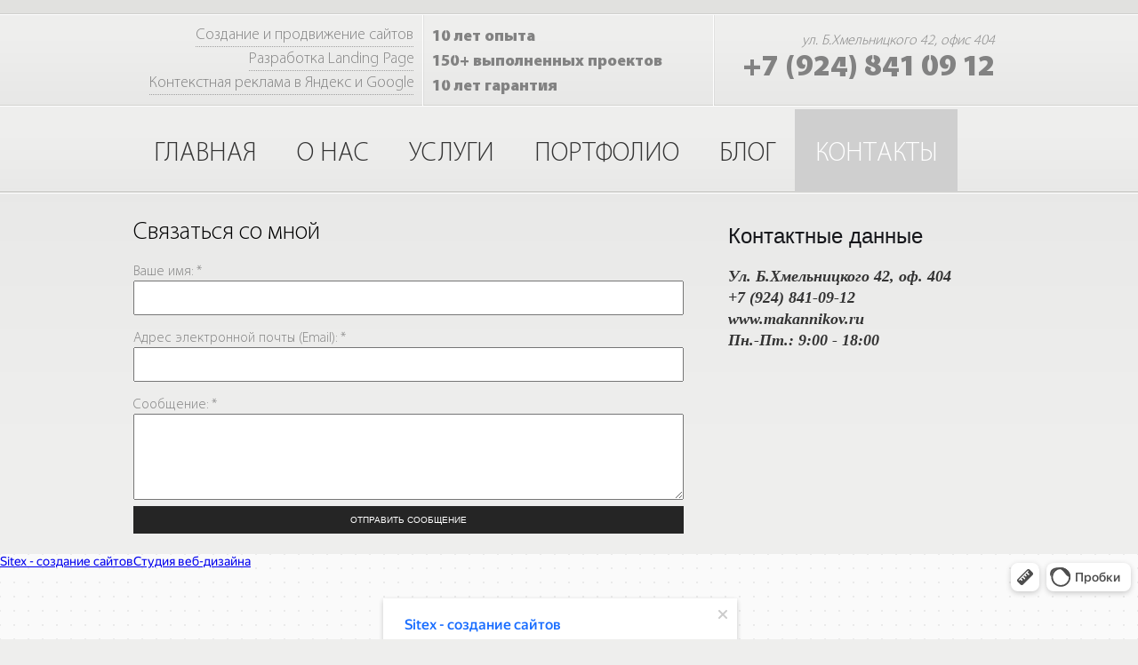

--- FILE ---
content_type: text/html; charset=utf-8
request_url: http://www.makannikov.ru/contacts.php
body_size: 5853
content:
<!DOCTYPE html PUBLIC "-//W3C//DTD XHTML 1.0 Transitional//EN" "http://www.w3.org/TR/xhtml1/DTD/xhtml1-transitional.dtd">
<html xmlns="http://www.w3.org/1999/xhtml" lang="ru" xml:lang="ru" dir="ltr">

<head>
  <title>Контакты - Маканников Андрей</title>
  <meta name="description" content="Кто делает сайты в г.Благовещенске - контакты веб студий благовещенска" />
<meta content="width=device-width, initial-scale=1" name="viewport">
<meta http-equiv="content-type" content="text/html;charset=utf-8"/>
<!--<base href="http://www.makannikov.ru/" />-->
<link rel="shortcut icon" href="images/icon.png"  />
<link type="text/css" rel="stylesheet" media="all" href="themes/theme510/style865c.css" />
<!-- Yandex.Metrika counter --> <script type="text/javascript"> (function (d, w, c) { (w[c] = w[c] || []).push(function() { try { w.yaCounter35094565 = new Ya.Metrika({ id:35094565, clickmap:true, trackLinks:true, accurateTrackBounce:true, webvisor:true, trackHash:true }); } catch(e) { } }); var n = d.getElementsByTagName("script")[0], s = d.createElement("script"), f = function () { n.parentNode.insertBefore(s, n); }; s.type = "text/javascript"; s.async = true; s.src = "https://mc.yandex.ru/metrika/watch.js"; if (w.opera == "[object Opera]") { d.addEventListener("DOMContentLoaded", f, false); } else { f(); } })(document, window, "yandex_metrika_callbacks"); </script> <noscript><div><img src="https://mc.yandex.ru/watch/35094565" style="position:absolute; left:-9999px;" alt="" /></div></noscript> <!-- /Yandex.Metrika counter -->




</head>
  
<body id="body">
	<div class="min-width">
    	<!-- НАЧАЛО ХЭЙДЕРА -->
        <div id="header" class="main">
        <div class="modal-window request-call">
	<div class="modal-window-container">
		<div class="modal-window-content">
			<div id="" class="uniorextrim_bg_greydark get-phone">
				<div class="uniorextrim_textevidence uniorextrim_bg_violet">
					<div class="uniorextrim_margin10">
						<h4 class="white">Заказать бесплатную консультацию</h4>
					</div>
				</div>
				<div class="uniorextrim_padding20 uniorextrim_display_inlineblock uniorextrim_width_percentage100 uniorextrim_sizing">
					<div class="result"></div>
					<input name="name" class="name uniorextrim_bg_greydark2   grey medium subtitle" type="text" placeholder="Имя" value="" >
					<input name="phone" class="phone uniorextrim_bg_greydark2 grey medium subtitle" type="text" placeholder="Телефон" value="" >
					<input id="get-phone" class="uniorextrim_btn fullwidth uniorextrim_bg_red medium white uniorextrim_press" type="submit" value="Перезвоните мне"  >
				</div>
				<button title="Закрыть" type="button" class="mfp-close close">×</button>
			</div>
		</div>
	</div>
</div>



<div class="modal-window send-message">
	<div class="modal-window-container">
		<div class="modal-window-content">
			<div id="" class="uniorextrim_bg_greydark get-message">
				<div class="uniorextrim_textevidence uniorextrim_bg_violet">
					<div class="uniorextrim_margin10">
						<h4 class="white">Написать нам</h4>
					</div>
				</div>
				<div class="uniorextrim_padding20 uniorextrim_display_inlineblock uniorextrim_width_percentage100 uniorextrim_sizing">
					<div class="result"></div>
					<input name="name" class=" name uniorextrim_bg_greydark2   grey medium subtitle" type="text" placeholder="Имя" value="" >
					<input name="email" class="phone uniorextrim_bg_greydark2 grey medium subtitle" type="text" placeholder="Телефон" value="" >
					<textarea class="text uniorextrim_bg_greydark2 grey medium subtitle" name="text" placeholder="Сообщение:"></textarea>
					<input id="get-message" class="uniorextrim_btn fullwidth uniorextrim_bg_red medium white uniorextrim_press" type="submit" value="Отправить сообщение"  >
				</div>
				<button title="Закрыть" type="button" class="mfp-close close">×</button>
			</div>
		</div>
	</div>
</div>
<div class="head-row1">
	<div class="col-1">
		<ul>
			<li>Создание и продвижение сайтов</li>
			<li>Разработка Landing Page</li>
			<li>Контекстная реклама в Яндекс и Google</li>
		</ul>
	</div>
	<div class="col-2">
		<ul>
			<li>10 лет опыта</li>
			<li>150+ выполненных проектов</li>
			<li>10 лет гарантия</li>
		</ul>
	</div>
	<div class="col-3" style="text-align: right;">
		<div class="site-address">ул. Б.Хмельницкого 42, офис 404</div>
		<div class="site-phone">
			+7 (924) 841 09 12<br>
			<!-- <span>Номер неизменен уже 8 лет!</span> -->
		</div>
	</div>
</div>

<div class="head-row2">
	<div class="col1">
		<!-- YUI Menu div-->
		<div class="menu">
			<nav class="bd">
				<ul style="text-decoration:none;">
					<li>
						<a title="Создание сайтов" href="/" class="">Главная</a>
					</li>
					<li>
						<a href="makannikov-andrey.php" class="">О нас</a>
					</li>
					<li>
						<a title="Разработка сайтов" href="services.php?id=1" class="">Услуги</a>
					</li>
					<li>
						<a href="portfolio.php" class="">Портфолио</a>
					</li>
					<li>
						<a href="blog.php" class="">Блог</a></li>
					<li>
						<a href="contacts.php" class="active">Контакты</a>
					</li>
				</ul>
			</nav>
		</div>
	</div>
</div>		</div>
        <div id="cont">
            <div class="cont-inner main">
                <div id="right-col">
                    <div class="ind">
                        <div class="width">
                            <div class="block">
                            <div class="block-top">
                                <div class="title">
                                    <h3>Контактные данные</h3>
                                </div>
                                
                                <div class="content">
                                    <p style="font-family: calibri; font-style: italic; font-weight: bold;  font-size: 18px; color: #333;">
                                        Ул. Б.Хмельницкого 42, оф. 404<br />
                                        +7 (924) 841-09-12<br />
                                        www.makannikov.ru<br />
										Пн.-Пт.: 9:00 - 18:00
                                    </p>
                                </div>
                            </div>
                        </div>
                    </div>
                </div>
            </div>
                                        
            
            <div class="cont-inner main">
                <div id="cont-col">
                    <div class="ind">
                        <h2>Связаться со мной</h2>                        <!-- start main content -->
                        <form action=""   method="post" id="contact-mail-page">
                        <p>
                            <label for="edit-name">Ваше имя: <span class="form-required" title="Это поле обязательно для заполнения.">*</span></label><br />
                            <input type="text" maxlength="255" name="name" id="edit-name" size="60" value="" class="form-text required" />
                        </p>



							<p class="hid">
								<label for="edit-name">Логин: <span class="form-required" title="Это поле обязательно для заполнения.">*</span></label><br />
								<input type="text" maxlength="255" name="login" id="edit-name" size="60" value="" class="form-text required" />
							</p>

							<p class="hid">
								<label for="edit-name">Email 2: <span class="form-required" title="Это поле обязательно для заполнения.">*</span></label><br />
								<input type="text" maxlength="255" name="email" id="edit-name" size="60" value="" class="form-text required" />
							</p>




							<p>
                            <label for="edit-mail">Адрес электронной почты (Email): <span class="form-required" title="Это поле обязательно для заполнения.">*</span></label><br />
                            <input type="text" maxlength="255" name="field_1" id="edit-mail" size="60" value="" class="form-text required" />
                       </p> <p>
                            <label for="edit-message">Сообщение: <span class="form-required" title="Это поле обязательно для заполнения.">*</span></label><br />
                            <textarea cols="60" rows="5" name="text" id="edit-message"  class="form-textarea resizable required"></textarea>
                        </p>
                            <input type="submit" name="send" id="edit-submit" value="Отправить сообщение"  class="form-submit" />
                    
                        </form>                 
                    </div>
                </div>
            </div>    
        </div>

			

<iframe src="https://yandex.ru/map-widget/v1/?z=12&ol=biz&oid=1165252996" width="100%" height="400" frameborder="0"></iframe>			<div id="custom-bot">
	<div class="main">
		<div class="ind">
			<noindex>
			<div class="block block-block fadeInLeft wow" data-wow-duration=".7s" id="block-block-18">
				<div class="block-top">
					 <div class="title">
						<h3>Немного о нас</h3>
					</div>
					<div class="content" style="text-align: justify">
						<p>Да, действительно теперь я не один. В моей команде работают несколько программистов, дизайнер и отличный SMM специалист.</p>
						<p>Так что теперь мы оказываем абсолютно весь спектр услуг, связанный с организацией бизнеса в интернете.
							Начиная от создания сайта и заканчивая продвижением его в интернете.</p>
					</div>
					<!--<a href="makannikov-andrey.php" class="readmore_but" style="margin-top: -10px;">Далее</a>-->*/ ?>
				</div>
			</div>
			</noindex>

			<div class="block block-block fadeInUp wow" data-wow-duration="1s"  id="block-block-19">
				<div class="block-top">
					<div class="title">
						<h3>Полезные ссылки</h3>
					</div>

					<ul class="content">
						<li><a title="Создание сайтов" href="/">Создание сайтов</a></li>
						<li><a title="Продвижение сайтов в Благовещенске" href="services.php?id=2">Продвижение сайтов</a></li>
						<li><a title="Поддержка сайтов в Благовещенске" href="services.php?id=6">Поддержка сайтов</a></li>
						<li><a title="Мои работы" href="portfolio.php">Портфолио</a></li>
						<li><a title="Цены на создание \ разработку сайтов" href="services.php?id=5">Цены на сайты</a></li>
						<li><a title="Наши партнеры" href="partners.php">Наши партнеры</a></li>
					</ul>
				</div>
			</div>

			<div class="block block-block fadeInRight wow" data-wow-duration=".7s"  id="block-block-20">
				<div class="block-top">
					<div class="title">
						<h3>Пишите!</h3>
					</div>
					<div class="content">
						<form action="contacts.php" method="post">
							<input type="text" class="name" name="name"  placeholder="Имя" /><br />

							<input type="text" maxlength="255" name="login" id="edit-name" size="60" value="" class="hid form-text required" />

							<input type="text" maxlength="255" name="email" id="edit-name" size="60" value="" class="hid form-text required" />

							<input type="text" class="email" name="field_1"  placeholder="Email" /><br />
							<textarea style="height: 60px;" rows="3" cols="10" class="message" name="text" placeholder=" Сообщение..."></textarea><br />

							<input type="submit" class="form-submit" name="send" value="Отправить сообщение!" />
						</form>
					</div>
				</div>
			</div>
		</div>
	</div>
</div>

<footer id="footer">
	<div class="foot">
		<span>ИП Маканников А. Э. &copy; 2008 - 2026 | info@makannikov.ru | +7 (924) 841-09-12 <br /></span>
		<span class="site-address">675000, Амурская область, г. Благовещенск, ул. Б.Хмельницкого 42, каб 404</span>
		<div style="float: right; margin-top: -10px;">
		</div>
	</div>
</footer>
</div>
	<script type="text/javascript" src="themes/theme510/js/jquery-1.12.0.min.js"></script>
<script type="text/javascript">
	$(document).ready(function() {
		

		//$("a.gallery, .lightview").fancybox();

		$('.request-call-init').click(function (e) {
			e.preventDefault();
			$('.modal-window.request-call').fadeIn();
			requestCall();
		});

		$('.request-message-init').click(function (e) {
			e.preventDefault();
			$('.modal-window.send-message').show();
			sendMessageUs();
		});

		$('body').on('click', '.modal-window .close', function (e) {
			e.preventDefault();
			$('.modal-window').fadeOut();
		});


		function requestCall() {

			$('.modal-window').on('click', '#get-phone', function () {

				$('.modal-window .get-phone .result').text('');

				var name = $('.modal-window .get-phone .name').val();
				var phone = $('.modal-window .get-phone .phone').val();

				$.ajax({
					url: 'contacts.php?tab=call',
					type: 'post',
					data: 'name=' + name + '&phone=' + phone,
					//dataType: 'json',
					success: function (text) {
						$('.get-phone .result').html(text);
					}
				});
			});
		}


		function sendMessageUs() {

			$('.modal-window').on('click', '#get-message', function () {

				$('.modal-window .get-message .result').text('');

				var name = $('.modal-window .get-message .name').val();
				var email = $('.modal-window .get-message .email').val();
				var text = $('.modal-window .get-message .text').val();

				$.ajax({
					url: 'contacts.php?tab=message',
					type: 'post',
					data: 'name=' + name + '&text=' + text + '&email=' + email,
					//dataType: 'json',
					success: function (text) {
						$('.get-message .result').html(text);
					}
				});
			});
		}

	});


	(function(){var a,b,c=function(a,b){return function(){return a.apply(b,arguments)}};a=function(){function a(){}return a.prototype.extend=function(a,b){var c,d;for(c in a)d=a[c],null!=d&&(b[c]=d);return b},a.prototype.isMobile=function(a){return/Android|webOS|iPhone|iPad|iPod|BlackBerry|IEMobile|Opera Mini/i.test(a)},a}(),b=this.WeakMap||(b=function(){function a(){this.keys=[],this.values=[]}return a.prototype.get=function(a){var b,c,d,e,f;for(f=this.keys,b=d=0,e=f.length;e>d;b=++d)if(c=f[b],c===a)return this.values[b]},a.prototype.set=function(a,b){var c,d,e,f,g;for(g=this.keys,c=e=0,f=g.length;f>e;c=++e)if(d=g[c],d===a)return void(this.values[c]=b);return this.keys.push(a),this.values.push(b)},a}()),this.WOW=function(){function d(a){null==a&&(a={}),this.scrollCallback=c(this.scrollCallback,this),this.scrollHandler=c(this.scrollHandler,this),this.start=c(this.start,this),this.scrolled=!0,this.config=this.util().extend(a,this.defaults),this.animationNameCache=new b}return d.prototype.defaults={boxClass:"wow",animateClass:"animated",offset:0,mobile:!0},d.prototype.init=function(){var a;return this.element=window.document.documentElement,"interactive"===(a=document.readyState)||"complete"===a?this.start():document.addEventListener("DOMContentLoaded",this.start)},d.prototype.start=function(){var a,b,c,d;if(this.boxes=this.element.getElementsByClassName(this.config.boxClass),this.boxes.length){if(this.disabled())return this.resetStyle();for(d=this.boxes,b=0,c=d.length;c>b;b++)a=d[b],this.applyStyle(a,!0);return window.addEventListener("scroll",this.scrollHandler,!1),window.addEventListener("resize",this.scrollHandler,!1),this.interval=setInterval(this.scrollCallback,50)}},d.prototype.stop=function(){return window.removeEventListener("scroll",this.scrollHandler,!1),window.removeEventListener("resize",this.scrollHandler,!1),null!=this.interval?clearInterval(this.interval):void 0},d.prototype.show=function(a){return this.applyStyle(a),a.className=""+a.className+" "+this.config.animateClass},d.prototype.applyStyle=function(a,b){var c,d,e;return d=a.getAttribute("data-wow-duration"),c=a.getAttribute("data-wow-delay"),e=a.getAttribute("data-wow-iteration"),this.animate(function(f){return function(){return f.customStyle(a,b,d,c,e)}}(this))},d.prototype.animate=function(){return"requestAnimationFrame"in window?function(a){return window.requestAnimationFrame(a)}:function(a){return a()}}(),d.prototype.resetStyle=function(){var a,b,c,d,e;for(d=this.boxes,e=[],b=0,c=d.length;c>b;b++)a=d[b],e.push(a.setAttribute("style","visibility: visible;"));return e},d.prototype.customStyle=function(a,b,c,d,e){return b&&this.cacheAnimationName(a),a.style.visibility=b?"hidden":"visible",c&&this.vendorSet(a.style,{animationDuration:c}),d&&this.vendorSet(a.style,{animationDelay:d}),e&&this.vendorSet(a.style,{animationIterationCount:e}),this.vendorSet(a.style,{animationName:b?"none":this.cachedAnimationName(a)}),a},d.prototype.vendors=["moz","webkit"],d.prototype.vendorSet=function(a,b){var c,d,e,f;f=[];for(c in b)d=b[c],a[""+c]=d,f.push(function(){var b,f,g,h;for(g=this.vendors,h=[],b=0,f=g.length;f>b;b++)e=g[b],h.push(a[""+e+c.charAt(0).toUpperCase()+c.substr(1)]=d);return h}.call(this));return f},d.prototype.vendorCSS=function(a,b){var c,d,e,f,g,h;for(d=window.getComputedStyle(a),c=d.getPropertyCSSValue(b),h=this.vendors,f=0,g=h.length;g>f;f++)e=h[f],c=c||d.getPropertyCSSValue("-"+e+"-"+b);return c},d.prototype.animationName=function(a){var b;try{b=this.vendorCSS(a,"animation-name").cssText}catch(c){b=window.getComputedStyle(a).getPropertyValue("animation-name")}return"none"===b?"":b},d.prototype.cacheAnimationName=function(a){return this.animationNameCache.set(a,this.animationName(a))},d.prototype.cachedAnimationName=function(a){return this.animationNameCache.get(a)},d.prototype.scrollHandler=function(){return this.scrolled=!0},d.prototype.scrollCallback=function(){var a;return this.scrolled&&(this.scrolled=!1,this.boxes=function(){var b,c,d,e;for(d=this.boxes,e=[],b=0,c=d.length;c>b;b++)a=d[b],a&&(this.isVisible(a)?this.show(a):e.push(a));return e}.call(this),!this.boxes.length)?this.stop():void 0},d.prototype.offsetTop=function(a){for(var b;void 0===a.offsetTop;)a=a.parentNode;for(b=a.offsetTop;a=a.offsetParent;)b+=a.offsetTop;return b},d.prototype.isVisible=function(a){var b,c,d,e,f;return c=a.getAttribute("data-wow-offset")||this.config.offset,f=window.pageYOffset,e=f+this.element.clientHeight-c,d=this.offsetTop(a),b=d+a.clientHeight,e>=d&&b>=f},d.prototype.util=function(){return this._util||(this._util=new a)},d.prototype.disabled=function(){return!this.config.mobile&&this.util().isMobile(navigator.userAgent)},d}()}).call(this);

new WOW().init();
</script></body>

</html>

--- FILE ---
content_type: text/css
request_url: http://www.makannikov.ru/themes/theme510/style865c.css
body_size: 13835
content:
*{margin:0;padding:0;}
@font-face{font-family:'Cleanvertising';src:local('Cleanvertising-Light'), url('fonts/cleanvertising-light.woff2') format('woff2'), url('fonts/cleanvertising-light.woff') format('woff'), url('fonts/cleanvertising-light.ttf') format('truetype');font-weight:300;font-style:normal;}
@font-face{font-family:'Cleanvertising';src:local('Cleanvertising-Black'), url('fonts/cleanvertising-black.woff2') format('woff2'), url('fonts/cleanvertising-black.woff') format('woff'), url('fonts/cleanvertising-black.ttf') format('truetype');font-weight:900;font-style:normal;}
body#body{background:url(images/bg.gif) repeat-x #eeeeed;font-family:Cleanvertising;font-size:16px;color:#828282;}
ul, ul li{list-style:none;list-style-image:none;list-style-type:none;}
table{border-collapse:collapse;border:0px;}
td{vertical-align:top;padding:0px;}
tbody{border:none;}
a{color:#f99d36;outline:none}
a:hover{text-decoration:none;}
a.readmore_but{display:block;width:93px;padding:7px 0px;color:#4d4946;font-size:14px;background:url(images/bg-more.gif) no-repeat 0 0;text-decoration:none;text-align:center;margin-top:16px;border-radius:5px;}
a.readmore_but:hover{background:url(images/bg-more-act.gif) no-repeat 0 0;color:#fff;}
img, a img{border:0;}
.clear{clear:both;}
.hid{display:none;}
fieldset{border:1px solid #6b6b6b;overflow:hidden;position:relative;}
fieldset legend{color:#f99d36;}
html.js fieldset.collapsed legend{display:inline;}
fieldset a{color:#dd621e;}
fieldset .tips{font-size:10px;}
.min-width{width:expression(((document.documentElement.clientWidth || document.body.clientWidth) < 980)? "980px":"100%");min-width:980px;}
.main{margin:0 auto;width:980px;}
table.system-status-report th, thead th{border-bottom:1px solid #6b6b6b;color:#000000;font-size:13px;}
thead th, th, tr.even, tr.odd{padding:0px;border-bottom:1px solid #6b6b6b;}
.no-padding{padding:0 !important}
#header{padding:0px;}
#header .menu li{float:left;}
#header .menu li a{text-transform:uppercase;font-size:30px;padding:31px 22px 30px 23px;color:#333;text-decoration:none;}
#header .menu li a:hover, #header .menu li a.active{background:#cfcfcf;color:#fff;}
.head-row2{height:97px;overflow:hidden;}
.head-row2 .col1{float:left;padding-top:32px;}
.head-row2 .col2{float:right;padding-top:5px;}
.head-row3{height:500px;
	padding-top:35px;
	/*background: #333740 url('images/slide_home.jpg') center bottom no-repeat; */ padding: 35px 0 196px 0;}
.head-row4{height:353px;overflow:hidden;}
.logo{margin:40px 0px 0px 26px;float:left;}
h1.site-name{font-size:32px;padding:40px 10px 0px 30px;font-family:"Trebuchet MS";text-transform:capitalize;font-weight:bold;}
h1.site-name a{color:#FFFFFF;text-decoration:none;font-weight:normal;line-height:30px;}
.slogan{padding:4px 0px 0px 12px;color:#FFFFFF;font-size:16px;text-transform:none;float:left;}
.slogan-img{margin:71px 46px 0px 321px;float:left;}
.breadcrumb{padding:20px 55px 2px 28px;color:#484848;font-size:14px;font-weight:normal;text-align:left;}
.breadcrumb a{color:#484848;text-decoration:none;padding:0px 2px 0px 2px;text-transform:none;vertical-align:middle;font-weight:normal;}
.breadcrumb a:hover{text-decoration:underline;color:#000;}
#footer{color:#fff;font-size:18px;font-weight:normal;text-align:center;width:100%;overflow:hidden;background:url(images/bg-bot.gif);border-top:1px solid #494643;}
.foot{text-align:left;margin:0 auto;width:980px;padding:35px 0px 35px 0px;overflow:hidden;}
#footer span a{color:#acacac !important;text-decoration:none;}
#footer a:hover{text-decoration:underline;}
#footer .foot span{padding-left:7px;}
div.block{margin-bottom:5px;color:#363638;position:relative;overflow:hidden;}
.block .content{overflow:hidden;padding:9px 0px 25px 0px;border-top:0;}
.clear-block{padding:0px 20px 0px 18px;}
.admin .clear-block{padding:0px;}
.bg-user{background:url(images/bg-user.gif) no-repeat 0 0;display:block;width:45px;height:45px;margin:21px 20px 0px 0px;}
.bg-user:hover{background:url(images/bg-user-act.gif) no-repeat 0 0;}
h4{color:#000;font-size:22px;font-weight:normal;padding-bottom:10px;padding-top:10px;}
.blocks{overflow:hidden;width:100%;padding-top:30px;}
.blocks div{background:url(images/bg-blocks.html) top repeat-x #fafafa;width:209px;float:left;overflow:hidden;}
.blocks div h4{padding:12px 0px 30px 45px;}
.blocks div .inner{padding:18px 0px 35px 15px;}
.blocks div a{color:#1579d9;}
.list, .list2{margin-right:3px;}
.blocks div ul{margin-left:6px;margin-bottom:30px;}
.blocks2{overflow:hidden;width:100%;}
.blocks2 .inner{padding:0px 0px 15px 0px;}
.blocks2 div.list, .blocks2 div.list2{float:left;width:200px;}
.blocks2 div.list3{width:170px;float:left;}
.blocks2 div ul{margin-left:6px;}
.events{width:100%;overflow:hidden;padding-bottom:20px;}
.events .list{float:left;width:288px;}
.list-col{float:left;margin-right:30px;}
a.cont-more{font-size:14px !important;font-weight:bold !important;}
.aboutus .columns{width:100%;overflow:hidden;}
.aboutus .column-left{width:45%;float:left;}
.aboutus .column-right{width:45%;float:right;}
.aboutus span{font-weight:bold;font-size:16px !important;color:#f99d36}
.solutions .list-left{float:left;margin-right:20px;}
.links-content .columns{width:100%;overflow:hidden;padding-bottom:20px;}
.links-content .column-left{width:45%;float:left;}
.links-content .column-right{width:45%;float:right;}
.services .columns{width:100%;overflow:hidden;padding-bottom:20px;}
.services .column-left{width:40%;float:left;}
.services .column-right{width:55%;float:right;}
.faq span{font-weight:bold;font-size:14px !important;}
.links-indent{padding:0px 0px 0px 0px;overflow:hidden;}
.links-indent ul.links li{float:left;padding:0 6px 3px 0!important;}
.links-indent ul.links li a{display:block;text-decoration:none !important;color:#4d4946 !important;padding:9px 13px;background:#E0E0E0;border-radius:35px;}
.links-indent ul.links li a:hover{background:#f99d36;color:#fff !important}
#cont{overflow:hidden;width:100%;background:url(images/bg-cont.gif) top repeat-x #eeeeed;}
.main-page #cont{overflow:hidden;width:100%;background:#fff;}
.cont-inner{padding:0px 0px 0px 0px;}
#left-col{width:276px;float:left;}
#left-col .ind{padding:0px 52px 0px 0px;}
.width{width:100%;}
#cont-col{overflow:hidden;height:1%;padding:15px 20px 10px 0px;z-index:100;}
#cont-col .ind{width:100%;}
#right-col{width:311px;float:right;}
#right-col .ind{padding:33px 0px 0px 0px;}
h1{color:#444b4e;font-size:34px;font-weight:normal;}
h1.title{background:none;font-size:30px;}
h1.title a{font-size:25px;color:#16171b;text-transform:none;text-decoration:none;}
h1.title a:hover{text-decoration:none;color:#f99d36;}
h1.title a.title{font-size:25px;color:#16171b;font-family:Arial, Helvetica, sans-serif;text-transform:none;text-decoration:none;}
h1.title a.title:hover{text-decoration:none;color:#f99d36;}
#tabs-wrapper h2{background:none;color:#393838 !important;padding-bottom:10px;font-size:24px;font-weight:normal;}
h2{font-size:28px;color:#000;padding:10px 0px 7px 0px;width:100%;font-weight:normal;}
h2.with-tabs{padding-left:0px;padding-top:10px;}
.block h2{display:block;border-bottom:#bcbcbc 1px solid;color:#444b4e;font-size:16px;line-height:22px;margin:0;margin-top:5px;margin-bottom:10px;padding:0;}
h3{color:#424242;padding:5px 0px;}
h3 a{color:#424242;text-decoration:none;}
.block .title{padding:0;}
.title h3{color:#16171b;font-size:24px;font-weight:normal;padding:3px 0px 3px 0px;letter-spacing:0px;font-family:"Trebuchet MS", Arial, Helvetica, sans-serif;}
.admin-panel h3{color:#000000;font-size:13px;}
.submit{padding:16px 0px 0px 0px;overflow:hidden;font-style:italic;}
.submitted, .submit .submitted{color:#f99d36;font-size:16px;line-height:normal;font-weight:normal;}
.submitted a{color:#f99d36;}
.comment{padding:10px 0px 10px 0px;}
.comment fieldset{padding:10px !important;}
.comment h3{background:none;color:#2a2a2a;font-size:18px;padding:10px !important;}
.comment h3 a{color:#2a2a2a;font-size:15px;}
.comment .title{padding-left:0px;padding-bottom:10px;}
.comment .submitted{margin-left:0px;padding-bottom:10px;color:#999999;}
.comment .submitted a{color:#999999;}
.comment fieldset{border-color:#CCC;background:#fff;}
.comment fieldset legend{margin:10px;}
.content{padding:0px 10px 0px 0px;color:#717171;line-height:24px;font-size:18px;}
.main-page .node{padding-top:75px;}
.main-page .node .content{padding-right:0 !important;}
.node .content a{color:#D8790E;font-size:18px;}
.main-page .content h3 a{font-size:50px;line-height:70px;}
.node .content strong{color:#474747;}
.content a:hover{text-decoration:none;}
.node{width:100%;background:#fff;padding:10px;box-sizing:border-box;border:1px solid #ccc;margin-bottom:20px;}
.main-page .node{border:none;}
.node .content, #contact-mail-page{padding:1px 30px 13px 0px;overflow:hidden;overflow:hidden;}

#contact-mail-page input,#contact-mail-page textarea {padding: 10px; width: 100%;  box-sizing: border-box}


.node div.links{padding-top:5px;padding-bottom:2px;text-align:left;}
.node .title{padding:0px 15px 0px 0px;}
.node .title a{text-decoration:none;color:#333;}
#block-user-1 .content ul.menu{padding-left:0px;padding-bottom:0px;width:100%;}
#block-user-1 .content ul.menu li ul.menu{padding-left:11px;width:auto;}
#block-user-1 .content ul.menu li{padding:0px 0px 1px 0px;list-style-image:none;list-style:none;margin:0;line-height:normal;line-height:21px;overflow:hidden;}
#block-user-1 .content ul.menu li a{
	background:url(images/a3.gif) no-repeat 0 7px;color:#f99d36;font-size:20px;text-decoration:underline;padding-left:14px;overflow:hidden;display:block;line-height: 24px}
#block-user-1 .content ul.menu li a:hover{text-decoration:none;color:#000;}
#block-user-1 .content ul.menu li.expanded{padding-bottom:0px;}
#block-user-1 .content ul.menu li.expanded ul{padding-top:1px;}
.userlogin{font-size:15px;color:#313030;padding:0px 0px 0px 28px;margin-left:18px;margin-top:20px;font-weight:bold;}
#user-bar{font-size:11px;font-weight:bold;padding:4px 0px 0px 0px;}
#user-bar .user-info{padding-bottom:5px;color:#9df46e;padding-top:10px;}
#user-bar p a{color:#FFF;}
#user-bar .item-list li{list-style:none;list-style-image:none;line-height:10px;}
#user-bar .item-list li a{font-weight:normal;font-size:10px;color:#b8e836;}
#user-bar .item-list li a:hover{color:#FFF;}
#user-login-form{text-align:left;color:#FFF;font-size:16px;width:100%;overflow:hidden;}
#user-login-form input#edit-name, #user-login-form input#edit-name-1,
#user-login-form input#edit-pass, #user-login-form input#edit-pass-1{width:210px;font-size:16px;color:#6a6a6a;background:#fff;border:1px solid #e3e3e3;padding:2px 0px 6px 5px;line-height:normal;}
#user-login-form label{color:#6a6a6a;font-size:16px;padding:0px 0px 0px 0px;font-weight:normal;}
#user-login-form .form-required{color:#484848;}
#user-login-form .description a{color:#47a4bb;}
#user-login-form .item-list ul{padding:11px 0px 0px 0px;margin:0;}
#user-login-form .item-list li{line-height:16px;list-style:none;list-style-image:none;margin:0px;padding:0px;}
#user-login-form .item-list li a{font-weight:normal;color:#6a6a6a;text-decoration:underline;font-size:16px;}
#user-login-form .item-list li a:hover{text-decoration:none;}
#user-login-form .form-submit{background:#252525;border:none;width:65px;height:28px;margin:9px 0px 0px 0px;color:#fff;font-size:16px;padding:0px 0px 3px 0px;text-transform:uppercase;cursor:pointer}
#user-login-form .form-item{margin-top:0px;margin-bottom:12px;}
.poll .percent, .poll .text{color:#585c5c;font-size:13px;}
.poll .title{color:#585c5c;font-size:13px;font-weight:normal;padding-bottom:10px;background:none;padding-left:0px;}
.poll .total{font-weight:normal;color:#585c5c;font-size:16px;text-align:left;}
.poll .bar{background:#FFFFFF;font-size:1px;height:5px;border:1px solid #dadada;padding:1px;}
.poll .bar .foreground{background:#f99d36;font-size:1px;height:5px;}
#block-poll-0 li{background:none;padding:0;}
#block-poll-0 ul.links li{background:none;padding:0px;background:none;}
#block-poll-0 ul.links li a{color:#f99d36;font-weight:bold;font-size:16px;text-decoration:none;background:none;text-transform:none;}
#block-poll-0 ul.links li a:hover{text-decoration:underline;}
#block-poll-0 .bar{background:#FFFFFF;font-size:1px;height:5px;border:1px solid #dadada;padding:1px;}
#block-poll-0 .bar .foreground{background:#f99d36;font-size:1px;height:5px;}
#block-poll-0 .percent, #block-poll-0 .text{color:#323232;font-size:16px;font-weight:normal;line-height:normal;}
#block-poll-0 .poll .title{color:#323232;font-size:16px;font-weight:normal;padding-top:0px;background:none;padding-left:0px;border:0;}
#block-poll-0 .total{font-weight:bold;color:#323232;font-size:16px;}
.form-item label{color:#000;}
#block-poll-0 ul.links{padding-left:0px;}
#block-poll-0 ul.links .first{padding:0px;}
#cont #block-poll-0 ul.links li{background:none;}
#block-user-3 .content{font-size:16px;color:#999999;font-weight:normal;}
#block-user-3 .item-list h3{color:#000;font-size:13px;font-weight:bold;text-transform:none;padding-top:15px;padding-bottom:3px;}
#block-user-3 .item-list ul{margin:0;padding:0;}
#block-user-3 .item-list ul li{list-style-999999:none;list-style:none;margin:0;line-height:18px;}
#block-user-3 .item-list ul li a{color:#f99d36;font-size:16px;font-weight:normal;text-decoration:underline;}
#block-user-3 .item-list ul li a:hover{text-decoration:none;}
#block-user-3 em{color:#f99d36;font-weight:normal;font-size:13px;}
#block-blog-0 .item-list ul{padding-left:0px;width:100%;}
#block-blog-0 .item-list ul li{background:none;padding:4px 0px 4px 0px;list-style-image:none;list-style:none;margin:0;line-height:19px;}
#block-blog-0 .item-list ul li a{background:url(images/a3.gif) no-repeat 0 8px;color:#f99d36;font-weight:normal;text-decoration:none;padding-left:10px;font-size:13px;display:block;line-height:19px;}
#block-blog-0 .item-list ul li a:hover{text-decoration:underline;}
#block-blog-0 .more-link a{color:#f99d36;font-size:11px;font-weight:bold;text-decoration:none;}
#block-blog-0 .more-link a:hover{text-decoration:underline;}
.form-submit{background:#252525;vertical-align:middle;color:#fff;font-size:10px;font-weight:normal;border:0px solid #000;padding:4px 5px 4px 5px;text-transform:uppercase;cursor:pointer;}
.form-submit:hover{background:#f99d36;color:#fff}
#block-block-20 .form-submit{padding:12px 27px;text-transform:uppercase;cursor:pointer;width:100%;margin-top:5px;}
.search-box{padding:0px 2px 0px 0px;font-size:0;}
.search-box a{color:#00c6ff;font-size:10px;text-transform:uppercase;}
.search-box input{font-size:16px;vertical-align:middle}
#search-theme-form{padding:0px;}
#search-theme-form label{color:#6e6e6e;font-size:16px;font-weight:normal;vertical-align:middle;margin-right:14px;font-family:Arial, Helvetica, sans-serif;}
#search-theme-form .form-submit{background:url(images/search.gif) top left no-repeat;border:none;width:34px;height:35px;vertical-align:middle;}
#search-theme-form .form-text{width:196px;font-size:16px;color:#343434;background:url(images/bg-search-input.gif) no-repeat 0 0;border:0px solid #e3e3e3;border-right:none;padding:10px 0px 10px 5px;line-height:normal;margin-right:0px;}
#block-comment-0 .item-list ul{padding-left:0px;width:100% !important;}
#block-comment-0 .item-list ul li{background:url(images/a3.gif) no-repeat 0 5px;padding:0px 0px 10px 12px;list-style-image:none;list-style:none;margin-bottom:7px;line-height:16px;color:#f99d36;font-size:16px;margin-left:0px;text-transform:none;font-weight:normal;}
#block-comment-0 .item-list ul li a{background:none;color:#000000;font-weight:bold;text-transform:none;text-decoration:underline;font-size:13px;padding-left:0px;}
#block-comment-0 .item-list ul li a:hover{text-decoration:none;}
#block-user-2 .item-list ul{padding-left:0px;}
#block-user-2 .item-list ul li{background:url(images/a3.gif) no-repeat 0 10px;color:#999999;padding:0 0 0 10px;list-style-image:none;list-style:none;margin:0;line-height:25px;}
#block-user-2 .item-list ul li a{background:none;color:#999999;padding:0px;font-size:16px;font-weight:normal;text-decoration:underline;}
#block-user-2 .item-list ul li a:hover{text-decoration:none;}
#block-menu-primary-links .content ul.menu{padding:0px;}
#block-menu-primary-links .content ul.menu li{background:none;padding:0px;list-style-image:none;list-style:none;margin:0;line-height:20px;}
#block-menu-primary-links .content ul.menu li a{background:url(images/a3.gif) no-repeat 0 5px;font-size:16px;padding-left:10px;color:#999999;font-weight:bold;text-decoration:none;}
#block-menu-primary-links .content ul.menu li a:hover{text-decoration:underline;}
#block-search-0 .content{font-size:11px;}
#block-search-0 .content label{color:#999999;font-size:16px;}
#block-search-0 #edit-search-block-form-1{width:162px;vertical-align:middle;}
#block-forum-1 .item-list ul{padding:0px;margin-bottom:10px;}
#block-forum-1 .item-list ul li{background:none;padding:0px;list-style-image:none;list-style:none;margin:0;line-height:20px;}
#block-forum-1 .item-list ul li a{background:url(images/a3.gif) no-repeat 0 5px;padding-left:10px;color:#999999;font-weight:normal;text-decoration:none;font-size:16px;}
#block-forum-1 .item-list a:hover{text-decoration:underline;}
#block-forum-1 .more-link a{color:#f99d36;font-size:16px;font-weight:bold;text-transform:capitalize;text-decoration:none;}
#block-forum-1 .more-link a:hover{text-decoration:underline;}
#block-forum-0 .item-list ul{padding-left:0px;margin-bottom:10px;}
#block-forum-0 .item-list ul li{background:none;padding:0px;list-style-image:none;list-style:none;margin:0;line-height:20px;}
#block-forum-0 .item-list ul li a{background:url(images/a3.gif) no-repeat 0 5px;padding-left:10px;color:#999999;font-weight:normal;text-decoration:none;font-size:16px;}
#block-forum-0 .item-list a:hover{text-decoration:underline;}
#block-forum-0 .more-link a{color:#f99d36;font-size:16px;font-weight:bold;text-transform:capitalize;text-decoration:none;}
#block-forum-0 .more-link a:hover{text-decoration:underline;}
#block-locale-0 .content ul{padding-left:0px;margin-bottom:10px;}
#block-locale-0 .content ul li{background:none;padding:0px;list-style-image:none;list-style:none;margin:0;line-height:20px;}
#block-locale-0 .content ul li a{background:url(images/a3.gif) no-repeat 0 5px;padding-left:10px;color:#999999;font-weight:normal;text-decoration:none;font-size:16px;}
#block-locale-0 .content a:hover{text-decoration:underline;}
#block-node-0{overflow:hidden;}
#block-menu-secondary-links ul{padding-left:0px;width:100%;overflow:hidden;}
#block-menu-secondary-links ul li{background:none;padding:0 0 1px 0;list-style-image:none;list-style:none;margin:0;line-height:20px;}
#block-menu-secondary-links ul li a{background:url(images/a3.gif) no-repeat 0 7px;padding-left:11px;color:#999999;font-weight:normal;text-decoration:none;font-size:16px;display:block;}
#block-menu-secondary-links a:hover{text-decoration:underline;}
#block-book-0 ul{padding-left:0px;margin-bottom:10px;width:100%;}
#block-book-0 ul li{background:none;padding:0 0 1px 0;list-style-image:none;list-style:none;margin:0;line-height:20px;}
#block-book-0 ul li a{background:url(images/a3.gif) no-repeat 0 7px;padding-left:11px;color:#999999;font-weight:normal;text-decoration:none;font-size:16px;display:block;}
#block-book-0 a:hover{text-decoration:underline;}
.body ul.menu li, .body .item-list ul li{background:none;padding:0px;list-style-image:none;list-style:none;margin:0;line-height:20px;}
.body ul.menu li a, .body .item-list ul li a{background:url(images/a3.gif) no-repeat 0 5px;padding-left:10px;color:#f99d36;font-weight:normal;}
.body .item-list ul li a:hover{text-decoration:none;}
#custom{width:100%;overflow:hidden;background:url(images/bg-custom.gif) top repeat-x;}
#custom .ind{padding-top:33px;padding-bottom:41px;overflow:hidden;}
#custom .block{background:url(images/bg-block.gif) repeat-y left;width:315px;margin-right:17px;margin-bottom:0;float:left;}
#custom .block .content{color:#827e7e;padding:47px 30px 33px 21px;font-size:16px;line-height:18px;background:url(images/block-bot.gif) no-repeat 0 bottom}
#custom .title h3{padding:0;}
#custom a.readmore{display:block;width:93px;padding:7px 0px;color:#4d4946;font-size:18px;background:url(images/bg-more.gif) no-repeat 0 0;text-decoration:none;text-align:center;margin-top:16px;}
#custom a.readmore:hover{background:url(images/bg-more-act.gif) no-repeat 0 0;color:#fff;}
#custom #block-block-14 .block-top{background:url(images/block-top.jpg) no-repeat 0 0;}
#custom #block-block-14 img{margin:0px 0px 26px 89px;}
#custom #block-block-15 .block-top{background:url(images/block-top2.jpg) no-repeat 0 0;}
#custom #block-block-15 img{margin:0px 0px 36px 91px;}
#custom #block-block-16{margin:0;}
#custom #block-block-16 .block-top{background:url(images/block-top3.jpg) no-repeat 0 0;}
#custom #block-block-16 img{margin:0px 0px 36px 89px;}
#block-block-17 label{color:#717171;font-size:16px;}
#block-block-17 .newsletter{width:304px;font-size:13px;color:#16171b;background:url(images/bg-newsletter-input.gif) no-repeat 0 0;border:0px solid #e3e3e3;padding:10px 0px 10px 5px;line-height:normal;margin-top:14px;}
#block-block-17 .subscribe{width:118px;height:32px;border:0;background:url(images/subscribe.gif) no-repeat 0 0;margin:15px 0px 0px 190px;cursor:pointer;}
#slider{width:100%;overflow:hidden;position:relative;}
#slider .title h3, #slider .content{padding:0;}
#slider .slider-title{    font-weight: 600; text-align: center; color: #fff; font-size: 47px;}
#slider .slider-subtitle{padding:0; text-align: center; color: #f99d36; font-size: 22px; font-weight: 500;}
#slider .block{position:static}
#slider .slide-quest{width: 50%;float: left;}
#slider .slide-action{width: 50%;float: left;}
#slider .slide-footer {
	margin-top: 110px;
}
.slide-content{max-width:980px;margin:120px auto;color:#fff;position: relative}
.slide-quest, .slide-action{width:36%;float:left;}
.slide-quest hr{background:#f99d36;margin-top:3px;}
.slide-quest p{font-size:30px;font-weight:bold;padding-bottom:3px;}
.slide-quest span{font-size:26px;}
.slide-action {
	text-align: right;
}
.slide-action a{font-size:30px;text-decoration:none;}
.slide-action button, .btn-primary{    font-size: 26px;
	padding: 5px 10px;
	border: 2px solid #f99d36;
	-webkit-transition: all 0.4s ease;
	transition: all 0.4s ease;
	color: #fff;
	background: none;
	cursor: pointer;
	font-family: Cleanvertising;
	background: #f99d36;}
.slide-action button:hover ,.btn-primary:hover{background:#fff;border-color:#fff;color:#f99d36;}


#custom-bot{width:100%;overflow:hidden;background:#3f3c39;}
#custom-bot .ind{padding-top:37px;}
#custom-bot .block{float:left;}
#custom-bot .title h3{color:#fff;}
#custom-bot #block-block-18{max-width:430px;margin-right:37px;}
#custom-bot #block-block-18 .content{color:#acacac;font-size:18px;line-height:22px;}
#custom-bot #block-block-18 .content span{color:#fff;}
#custom-bot #block-block-18 a.readmore{display:block;width:118px;height:32px;background:url(images/bg-more2.gif) no-repeat 0 0;margin-top:15px;}
#custom-bot #block-block-19{width:270px;margin-left:20px;margin-right:13px;}
#custom-bot #block-block-19 .content{color:#acacac;font-size:13px;line-height:22px;}
#custom-bot #block-block-19 .content em{color:#fff;}
#custom-bot #block-block-19 .content li{background:url(images/a3.gif) no-repeat 0 8px;font-size:21px;padding:0 0 0 15px;margin-bottom:14px;}
#custom-bot #block-block-19 .content li a{text-decoration:none;}
#custom-bot #block-block-19 .content li a:hover{color:#fff;}
#custom-bot #block-block-20{width:210px;}
#custom-bot #block-block-20 .name{background:#302d2d;border:0;border-bottom:1px solid #4b4845;border-right:1px solid #4b4845;color:#6d7073;font-style:italic;font-size:13px;width:214px;padding:5px 0px 5px 5px;}
#custom-bot #block-block-20 .email{background:#302d2d;border:0;border-bottom:1px solid #4b4845;border-right:1px solid #4b4845;color:#6d7073;font-style:italic;font-size:13px;width:214px;padding:5px 0px 5px 5px;margin-top:15px;}
#custom-bot #block-block-20 .content .message{background:#302d2d;border:0;border-bottom:1px solid #4b4845;border-right:1px solid #4b4845;margin-top:15px;width:214px;color:#6d7073;font-style:italic;font-size:13px;font-family:Arial, Helvetica, sans-serif;height:85px;}
#custom-bot #block-block-20 .contact-submit{background:url(images/send.gif) no-repeat 0 0;border:0;width:118px;height:32px;margin-top:12px;cursor:pointer;}
#custom-bot #block-block-21{width:220px;}
#cont-col .content ul li{background:url(images/a3.gif) no-repeat 0 8px;margin-left:15px;margin-left:10px;padding-left:10px;margin-bottom:5px;list-style:none;line-height:10px;color:#666666;}
#cont-col .content ul li ul{margin-left:15px;}
#cont-col .content ul li ol{margin-left:20px;}
#cont-col .content ul li ol li{list-style-type:decimal;}
#cont-col .content Ol{padding-left:15px;}
#cont-col .content Ol li{background:none;padding:0px;margin-left:20px;line-height:14px;color:#000000;}
#cont-col .content Ol li ul li{background:url(images/a3.gif) no-repeat 0 8px;padding-left:16px;color:#f99d36;font-weight:normal;}
#cont-col .content ul li{list-style:none;line-height:22px;font-size:16px;}
#cont-col .content ul li a{color:#f99d36;font-weight:normal;text-decoration:none;font-size:16px;}
#cont-col .content ul li a:hover{text-decoration:underline;}
#cont-col .content ul li ul{margin-left:15px;}
#cont-col .content ul li ol{margin-left:20px;}
#cont-col .content ul li ol li{list-style-type:decimal;color:#f99d36}
#cont-col .content ul li ol li a{background:none;}
#cont-col .content Ol{padding-left:2px;font-size:13px;}
#cont-col .content Ol li{background:none;padding:5px 0px 5px 0px;margin-left:20px;line-height:22px;}
#cont-col .content Ol li a{padding-left:0px;color:#f99d36;font-weight:normal;text-decoration:underline;font-size:16px;}
#cont-col .content Ol li a:hover{text-decoration:none;}
#cont-col .content Ol li ul li a{font-weight:normal;text-decoration:none;}
#cont-col .content Ol li ul li a:hover{text-decoration:underline;}
p{padding-bottom:7px;padding-top:7px;}
#cont-col .content p{padding-bottom:7px;padding-top:7px;}
#cont-col .content blockquote{border:1px solid #7f7f7f;background:#f1f1f1;padding:5px;margin:10px 0px 10px 0px;}
.item-list ul li{list-style-image:none;list-style:none;}
#profile-admin-overview ul li{background:none;padding:0px;list-style-image:none;list-style:none;margin:0;line-height:20px;}
#profile-admin-overview ul li a{background:url(images/a1.html) no-repeat 0 5px;padding-left:10px;color:#505050;font-weight:normal;}
#profile-admin-overview ul li a:hover{text-decoration:none;color:#ce2a11;}
.password-description ul{margin-left:5px;}
.password-description ul li{background:url(images/a1.html) no-repeat 0 7px;padding-left:10px;list-style-image:none;list-style:none;margin:0;line-height:12px;}
#node-admin-content ul{margin-left:5px;}
#node-admin-content ul li{background:url(images/a1.html) no-repeat 0 7px;padding-left:10px;list-style-image:none;list-style:none;margin:0;line-height:17px;}
ul.links.inline{padding-right:0px;}
.cent ul.links li a{color:#104d0c;font-weight:normal;font-size:11px;text-transform:capitalize;background:none;text-decoration:none;padding:0px;}
.cent ul.links li a:hover{text-decoration:underline;}
#comments ul.links li a{color:#f99d36;}
.taxonomy ul.links li a, #forum ul.links li a{color:#f99d36}
ul.primary, ul.primary li, ul.secondary, ul.secondary li{border:0;background:none;margin:0;padding:0;}
ul.primary li a{border:none !important;}
ul.primary li a:hover{background:none;border:0;}
ul.primary li.active a{border:none;color:#fff !important;font-weight:bold;background:#242424;}
ul.tabs li{display:block;margin-right:2px;float:left;}
ul.tabs li span{display:block;}
ul.tabs li span span{text-align:center;display:block;}
ul.tabs li a{color:#242424 !important;font-size:14px;font-weight:normal;background:none;padding:7px 20px 7px 20px;margin:0px;display:block;}
ul.tabs li a:hover{color:#fff !important;margin:0px;border:none;background:#242424;}
#tabs-wrapper{margin:0px 0px 5px 0px;padding:0;border-bottom:1px solid #d5d3c3;}
ul.primary{padding:0px;margin:0px;}
#forum{padding:10px 0px 0px 1px;}
#forum ul.links{padding:0px 0px 5px 0px;}
#forum table{border:1px solid #5a5959;border-right:none;}
#forum th{padding:4px 0px 4px 3px;border-right:1px solid #5a5959;}
#forum th a{color:#fff;}
#forum td{padding-top:4px;padding-bottom:4px;}
#forum .description{color:#3c3c3c}
#forum .forum .description{color:#3c3c3c;font-size:11px;}
#forum td.container{border-right:1px solid #5a5959;border-bottom:1px solid #5a5959;}
#forum td.container a{color:#f99d36;padding:0px 0px 0px 10px;}
#forum td.forum,
#forum td.topics,
#forum td.posts,
#forum td.last-reply,
#forum td.icon,
#forum td.title,
#forum td.replies,
#forum td.created{border-right:1px solid #5a5959;border-bottom:1px solid #5a5959;}
#forum .last-reply,
#forum .title,
#forum .created,
#forum .icon{padding-left:5px}
#forum .odd{border-bottom:1px solid #5a5959;border-top:1px solid #5a5959;background:#f8f7f2}
#forum div.indent{margin-left:5px}
#forum .odd, #forum .even{border-bottom:1px solid #5a5959;}
#forum thead th{border-bottom:1px solid #5a5959;background:url(images/bg-top.html);color:#fff;}
.node .taxonomy{padding-top:0px;}
div.error{margin-top:5px;}
.block-region{background:#d6e6cc;text-align:center;border:1px dashed #618749;color:#618749;margin-bottom:0px;clear:both;}
div.admin .left{margin:0px;}
#book-outline{min-width:0px;}
#permissions, #blocks, #forum table, .sticky-enabled{width:100%;}
.node-unpublished{background:none;}
.odd td{vertical-align:middle;padding-left:px;line-height:18px;background:#f2f2f2;font-size:16px;}
.even td{vertical-align:middle;padding-left:px;line-height:18px;background:#d7d7d7;font-size:16px;}
.profile h3{border-bottom:1px solid #cfcdcd;color:#f99d36}
img.alignleft{float:left;margin-right:20px;}
img.alignright{float:right;margin-left:25px;}
#first-time a{color:#f99d36;text-decoration:none}
#first-time a:hover{text-decoration:underline;}
#first-time ol{margin-left:20px;}
.theme-info{padding-left:px;}
.admin-list a{color:#f99d36;}
.tabs a{color:#395c14}
.node-type-list a{color:#2b9ed1;}
.collapse-processed a{color:#f99d36;}
.even a{color:#f99d36;}
.blog a{color:#f99d36;}
.odd a{color:#f99d36;line-height:13px;}
.check-manually a{color:#161616;}
.compact-link a{color:#f99d36;}
.messages a{color:#f30000}
.sticky-table{line-height:24px;}
.more-help-link a{color:#7d7d7d;}
.help{font-size:11px;padding:3px 10px 0px 20px;}
.help a{color:#f99d36;}
.help-items a{color:#1ca0d1;}
.help-items ul{list-style:none;line-height:18px;}
.description a{color:#dc1b1d;}
#blocks tr.region-message{color:#9298a3;}
.theme-info{padding-left:10px;}
.box{padding-left:0px;}
.box h2.title{padding-left:0px;background:none;}
.box div.links{background:none;padding:0px;}
.box .bg-links, .box .links-left, .box .links-right{background:none;}
#cont ul.links li{background:none;}
#system-modules div{padding-bottom:10px;}
#forum-confirm-delete a{color:#6d94ac;}
.form-checkboxes{width:100px;}
.search-form input{vertical-align:middle}
#forum ul.links{margin-bottom:10px;}
dl .title{background:none;padding:0px;}
ul.links li.comment_forbidden{padding:0px;}
#comments, #node-form{width:100%;}
#comment-form{padding-bottom:20px;}
.preview .node{background:none;}
#cont-col .content .comment_add a{color:#457299;text-transform:capitalize;font-weight:bold;}
html.js fieldset.collapsible .fieldset-wrapper{width:100%;overflow:hidden;}
.search-advanced .action{float:none;}
.system-status-report td{padding-left:5px;}
table.system-status-report tr.info th{color:#002200;}
table.system-status-report tr.error th{color:#220000;}
table.system-status-report tr.ok th{color:#002200;}
table.system-status-report tr.warning th{color:#222200;}
tr.merge-down{border-bottom:none;}
tr.ok td{background:#DDFFDD;}
tr.error td{background:#FFCCCC;}
tr.warning td{background:#FFFFDD;}
.admin-panel dd{padding-bottom:10px;}
div.admin-dependencies, div.admin-required{color:#999999;}
#block-admin-display-form div{overflow:hidden;}
table.sticky-header{background:#FFFFFF;overflow:hidden;position:relative;}
.item-list .pager li{padding:0;}
#cont-col .content ul.pager li{background:#f5f4ed;border:1px solid #cbc9b8;padding:1px 5px;margin:0px 1px;color:#7c7c7c;}
#cont-col .content ul.pager li.pager-current,
#cont-col .content ul.pager li:hover{background:#f0ece3;border:1px solid #cbc9b8;}
#cont-col .content ul.pager li a{color:#1a2023;text-decoration:none;}
#cont-col .content ul.pager li a:hover{color:#000}
.images{position:absolute;width:980px;height:405px;background:url(images/bg-slider.gif) no-repeat 0 0;}
.images div{display:none;position:absolute;top:0;left:0;height:317px;padding-left:21px;padding-top:22px;}
.images .alignleft{float:left;margin:0;}
.images .slider-slogan{margin-top:114px;}
.images .start{display:inline-block;width:127px;height:44px;background:url(images/start.html) no-repeat 0 0;text-align:left;margin-top:85px;}
.images .start:hover{background:url(images/start-active.html) no-repeat 0 0}
:focus{-moz-outline-style:none;}
.forward{background:url(images/next.gif) no-repeat 0 0;display:block;width:30px !important;height:30px;position:absolute;top:396px;right:17px;z-index:150;cursor:pointer}
.forward:hover{background:url(images/next-act.gif) no-repeat 0 0}
.forward:active{background:url(images/next-act.gif) no-repeat 0 0}
.backward{background:url(images/prev.gif) no-repeat 0 0;display:block;width:30px !important;height:30px;position:absolute;top:396px;left:17px;z-index:150;cursor:pointer}
.backward:hover{background:url(images/prev-act.gif) no-repeat 0 0;}
.backward:active{background:url(images/prev-act.gif) no-repeat 0 0;}
#slider .tabs{padding:369px 431px 0px 439px;background:url(images/bg-line.gif) repeat-x 0 347px;position:absolute;}
#slider .tabs a{display:block;width:15px;height:15px;background:url(images/bg-tab.gif) no-repeat 0 0;position:relative;z-index:200;float:left;margin-right:7px;}
#slider .tabs a:hover, #slider .tabs a.current{background:url(images/bg-tab-act.gif) no-repeat 0 0}
.disabled{visibility:visible !important;}
div#twitter{margin-bottom:2em;-moz-border-radius:10px;-webkit-border-radius:10px;-khtml-border-radius:10px;border-radius:10px;font-style:italic;color:#211f21;background:url(images/bg-twitter.jpg) no-repeat 173px bottom #fff;padding-bottom:20px;padding-top:15px;line-height:22px;}
div#twitter h2{display:none;}
p#preloader{margin:0;padding:1em 1em 1em 3em;}
ul#twitter_update_list{margin:0;padding:0 1em 0.5em 1em;list-style-type:none;}
ul#twitter_update_list li{margin:0;padding:0.8em 0 1em 0;border-bottom:1px solid #ccc;}
ul#twitter_update_list li a{color:#211f21;font-style:italic;}
ul#twitter_update_list li span{display:block;}
ul#twitter_update_list li span a{color:#e75d4d;}
ul#twitter_update_list li.firstTweet{}
ul#twitter_update_list li.lastTweet{border-bottom:none;}
a#profileLink{display:block;padding:40px 17px 40px 17px;color:#fff;background-color:#888;}
.pagenavi{font-size:24px;margin:0 auto;}
.pstrnav{text-decoration:none;padding:3px;}
.pstrnav:hover{color:#888;}
#code-area{width:500px;margin:0 auto;border:1px solid #ccc;background:#fff;padding:10px;font-family:Verdana, Geneva, sans-serif;display:block;}
#table_main td{border:1px solid #999;padding:8px;}
.side-box{border:1px solid #ccc;padding:10px;background:#fff;margin:0 0 20px 0;}
.cloud_tags .link_1{font-size:30px;}
.cloud_tags .link_2{font-size:26px;}
.cloud_tags .link_3{font-size:22px;}
.cloud_tags .link_4{font-size:18px;}
.cloud_tags .link_5{font-size:16px;}
.cloud_tags .link_6{font-size:14px;}
.cloud_tags .link_7{font-size:12px;}
.blog_content{font-size:15px;}
.blog_content img{border:2px solid #ccc;border-radius:4px;}
.gallery{}
.image_blog img{border:1px solid #ccc;margin:0 10px 5px 0;float:left;padding:2px;}
.site-address{font-size:16px;font-style:italic;margin:8px 0 0 0;}
.site-phone{font-size:34px;margin:8px 0 0 0;font-weight:bold;line-height:20px;}
.site-phone span{font-size:16px;margin:2px 0 0 0;font-weight:300;color:#000;}

.modal-window .result{color:#fff;padding:5px;}
.modal-window input, .modal-window textarea{margin-bottom:10px;}
.modal-window .get-phone{max-width:400px;}
.modal-window{top:0;left:0;width:100%;height:100%;z-index:1043;position:fixed;outline:none !important;-webkit-backface-visibility:hidden;background:rgba(0,0,0,.7);display:none;}
.modal-window-container{text-align:center;position:absolute;width:100%;height:100%;left:0;top:0;padding:0 8px;-webkit-box-sizing:border-box;-moz-box-sizing:border-box;box-sizing:border-box;}
.modal-window-container:before{content:'';display:inline-block;height:100%;vertical-align:middle;}
.modal-window-content{position:relative;display:inline-block;vertical-align:middle;margin:0 auto;text-align:left;z-index:1045;}
.modal-window h4{color:#fff;margin:5px 10px;padding:0;}
.uniorextrim_bg_white{background-color:#ffffff;}
.uniorextrim_bg_grey{background-color:#f9f9f9;}
.uniorextrim_bg_grey2{background-color:#f1f1f1;}
.uniorextrim_bg_greydark{background-color:#49524E;}
.uniorextrim_bg_greydark2{background-color:#404746;}
.uniorextrim_bg_green{background-color:#76b38f;}
.uniorextrim_bg_blue{background-color:#6088a4;}
.uniorextrim_bg_violet{background-color:#8784a0;}
.uniorextrim_bg_orange{background-color:#d3b49d;}
.uniorextrim_bg_red{background-color:#bd7880;}
.uniorextrim_bg_yellow{background-color:#d0c28d;}
.uniorextrim_bg_greendark{background-color:#6ea886;}
.uniorextrim_bg_bluedark{background-color:#577b94;}
.uniorextrim_bg_violetdark{background-color:#7c7994;}
.uniorextrim_bg_orangedark{background-color:#c3a38a;}
.uniorextrim_bg_reddark{background-color:#a96c73;}
.uniorextrim_bg_yellowdark{background-color:#c2b481;}
.uniorextrim_bg_gradient{background:#577b94;background:-moz-linear-gradient(left, #577b94 0%, #577b94 10%, #6ea886 10%, #6ea886 20%, #c2b481 20%, #c2b481 30%, #c3a38a 30%, #c3a38a 40%, #a96c73 40%, #a96c73 50%, #7c7994 50%, #7c7994 60%, #577b94 60%, #577b94 70%, #6ea886 70%, #6ea886 80%, #c2b481 80%, #c2b481 90%, #c3a38a 90%, #c3a38a 100%, #a96c73 100%);background:-webkit-gradient(linear, left top, right top, color-stop(0%,#577b94), color-stop(10%,#577b94), color-stop(10%,#6ea886), color-stop(20%,#6ea886), color-stop(20%,#c2b481), color-stop(30%,#c2b481), color-stop(30%,#c3a38a), color-stop(40%,#c3a38a), color-stop(40%,#a96c73), color-stop(50%,#a96c73), color-stop(50%,#7c7994), color-stop(60%,#7c7994), color-stop(60%,#577b94), color-stop(70%,#577b94), color-stop(70%,#6ea886), color-stop(80%,#6ea886), color-stop(80%,#c2b481), color-stop(90%,#c2b481), color-stop(90%,#c3a38a), color-stop(100%,#c3a38a), color-stop(100%,#a96c73));background:-webkit-linear-gradient(left, #577b94 0%,#577b94 10%,#6ea886 10%,#6ea886 20%,#c2b481 20%,#c2b481 30%,#c3a38a 30%,#c3a38a 40%,#a96c73 40%,#a96c73 50%,#7c7994 50%,#7c7994 60%,#577b94 60%,#577b94 70%,#6ea886 70%,#6ea886 80%,#c2b481 80%,#c2b481 90%,#c3a38a 90%,#c3a38a 100%,#a96c73 100%);background:-o-linear-gradient(left, #577b94 0%,#577b94 10%,#6ea886 10%,#6ea886 20%,#c2b481 20%,#c2b481 30%,#c3a38a 30%,#c3a38a 40%,#a96c73 40%,#a96c73 50%,#7c7994 50%,#7c7994 60%,#577b94 60%,#577b94 70%,#6ea886 70%,#6ea886 80%,#c2b481 80%,#c2b481 90%,#c3a38a 90%,#c3a38a 100%,#a96c73 100%);background:-ms-linear-gradient(left, #577b94 0%,#577b94 10%,#6ea886 10%,#6ea886 20%,#c2b481 20%,#c2b481 30%,#c3a38a 30%,#c3a38a 40%,#a96c73 40%,#a96c73 50%,#7c7994 50%,#7c7994 60%,#577b94 60%,#577b94 70%,#6ea886 70%,#6ea886 80%,#c2b481 80%,#c2b481 90%,#c3a38a 90%,#c3a38a 100%,#a96c73 100%);background:linear-gradient(to right, #577b94 0%,#577b94 10%,#6ea886 10%,#6ea886 20%,#c2b481 20%,#c2b481 30%,#c3a38a 30%,#c3a38a 40%,#a96c73 40%,#a96c73 50%,#7c7994 50%,#7c7994 60%,#577b94 60%,#577b94 70%,#6ea886 70%,#6ea886 80%,#c2b481 80%,#c2b481 90%,#c3a38a 90%,#c3a38a 100%,#a96c73 100%);filter:progid:DXImageTransform.Microsoft.gradient(startColorstr='#577b94', endColorstr='#a96c73',GradientType=1);}
.modal-window input[type="text"].medium, textarea.medium{font-size:17px;width:90%;padding:12px 5%;border:none;color:#a4a4a4;}
.modal-window input[type="submit"]{border:none;cursor:pointer;color:#fff;font-size:17px;-webkit-transition:all 0.5s ease;-moz-transition:all 0.5s ease;-o-transition:all 0.5s ease;-ms-transition:all 0.5s ease;transition:all 0.5s ease;}
button.mfp-close, button.mfp-arrow{overflow:visible;cursor:pointer;background:transparent;border:0;-webkit-appearance:none;display:block;outline:none;padding:0;z-index:1046;-webkit-box-shadow:none;box-shadow:none;}
button::-moz-focus-inner{padding:0;border:0;}
.mfp-close{width:44px;height:44px;line-height:44px;position:absolute;right:0;top:0;text-decoration:none;text-align:center;opacity:0.65;filter:alpha(opacity=65);padding:0 0 18px 10px;color:white;font-style:normal;font-size:28px;}
.mfp-close:hover, .mfp-close:focus{opacity:1;filter:alpha(opacity=100);}
.mfp-close:active{top:1px;}
.mfp-close-btn-in .mfp-close{color:#333333;}
.uniorextrim_btn.left{float:left;}
.uniorextrim_btn.right{float:right;}
.uniorextrim_btn.fullwidth{padding-left:0px !important;padding-right:0px !important;width:100%;}
.uniorextrim_btn.medium{padding:10px 20px;font-size:17px;}
.uniorextrim_press:hover{box-shadow:0px 0px 0px 0px transparent !important;margin-top:4px;margin-bottom:-4px;}
.uniorextrim_padding20{padding:20px !important;}
.uniorextrim_margin10{margin:10px;padding:0;display:inline-block;}
.map{overflow:hidden;margin-bottom:-5px;}
.map iframe{width:100% !important;}
.head-row1{height:103px;width:100%;overflow:hidden;padding-top:16px;}
.head-row1 .col-1,.head-row1 .col-2,.head-row1 .col-3{float:left;width:33.3%;box-sizing:border-box;padding:10px}
.head-row1 .col-1,.head-row1 .col-2{border-right:#fff 1px solid;-webkit-box-shadow:1px 0px 1px -1px #A0A0A0;-moz-box-shadow:1px 0px 1px -1px #A0A0A0;box-shadow:1px 0px 1px -1px #A0A0A0;height:100%;}
.head-row1 .col-1{text-align:right;}
.head-row1 .col-2{font-weight:bold;}
.head-row1 .col-1 ul li,.head-row1 .col-2 ul li{list-style:none;font-size:18px;}
.head-row1 .col-1 ul li{border-bottom:1px dotted #A0A0A0;display:inline-block;line-height:26px;}
.head-row1 .col-2 ul li{line-height:28px;}
.popov{text-align:center}
.bgvideo {
	position: absolute;
	right: 0;
	bottom: 0;
	min-width: 100%;
	min-height: 100%;
	width: auto;
	height: auto;
	z-index: -9999;
}

.animated{animation-fill-mode:both;transform:translate3d(0,0,0);perspective:1000;-o-animation-fill-mode:both;-o-transform:translate3d(0,0,0);-o-perspective:1000;-moz-animation-fill-mode:both;-moz-transform:translate3d(0,0,0);-moz-perspective:1000;-webkit-animation-fill-mode:both;-webkit-transform:translate3d(0,0,0);-webkit-perspective:1000}@-webkit-keyframes flash{0%,100%,50%{opacity:1}25%,75%{opacity:0}}@-moz-keyframes flash{0%,100%,50%{opacity:1}25%,75%{opacity:0}}@-o-keyframes flash{0%,100%,50%{opacity:1}25%,75%{opacity:0}}@keyframes flash{0%,100%,50%{opacity:1}25%,75%{opacity:0}}.animated.flash{-webkit-animation-name:flash;-moz-animation-name:flash;-o-animation-name:flash;animation-name:flash}@-webkit-keyframes shake{0%,100%{-webkit-transform:translateX(0)}10%,30%,50%,70%,90%{-webkit-transform:translateX(-10px)}20%,40%,60%,80%{-webkit-transform:translateX(10px)}}@-moz-keyframes shake{0%,100%{-moz-transform:translateX(0)}10%,30%,50%,70%,90%{-moz-transform:translateX(-10px)}20%,40%,60%,80%{-moz-transform:translateX(10px)}}@-o-keyframes shake{0%,100%{-o-transform:translateX(0)}10%,30%,50%,70%,90%{-o-transform:translateX(-10px)}20%,40%,60%,80%{-o-transform:translateX(10px)}}@keyframes shake{0%,100%{transform:translateX(0)}10%,30%,50%,70%,90%{transform:translateX(-10px)}20%,40%,60%,80%{transform:translateX(10px)}}.animated.shake{-webkit-animation-name:shake;-moz-animation-name:shake;-o-animation-name:shake;animation-name:shake}@-webkit-keyframes bounce{0%,100%,20%,50%,80%{-webkit-transform:translateY(0)}40%{-webkit-transform:translateY(-30px)}60%{-webkit-transform:translateY(-15px)}}@-moz-keyframes bounce{0%,100%,20%,50%,80%{-moz-transform:translateY(0)}40%{-moz-transform:translateY(-30px)}60%{-moz-transform:translateY(-15px)}}@-o-keyframes bounce{0%,100%,20%,50%,80%{-o-transform:translateY(0)}40%{-o-transform:translateY(-30px)}60%{-o-transform:translateY(-15px)}}@keyframes bounce{0%,100%,20%,50%,80%{transform:translateY(0)}40%{transform:translateY(-30px)}60%{transform:translateY(-15px)}}.animated.bounce{-webkit-animation-name:bounce;-moz-animation-name:bounce;-o-animation-name:bounce;animation-name:bounce}@-webkit-keyframes tada{0%{-webkit-transform:scale(1)}10%,20%{-webkit-transform:scale(.9) rotate(-3deg)}30%,50%,70%,90%{-webkit-transform:scale(1.1) rotate(3deg)}40%,60%,80%{-webkit-transform:scale(1.1) rotate(-3deg)}100%{-webkit-transform:scale(1) rotate(0)}}@-moz-keyframes tada{0%{-moz-transform:scale(1)}10%,20%{-moz-transform:scale(.9) rotate(-3deg)}30%,50%,70%,90%{-moz-transform:scale(1.1) rotate(3deg)}40%,60%,80%{-moz-transform:scale(1.1) rotate(-3deg)}100%{-moz-transform:scale(1) rotate(0)}}@-o-keyframes tada{0%{-o-transform:scale(1)}10%,20%{-o-transform:scale(.9) rotate(-3deg)}30%,50%,70%,90%{-o-transform:scale(1.1) rotate(3deg)}40%,60%,80%{-o-transform:scale(1.1) rotate(-3deg)}100%{-o-transform:scale(1) rotate(0)}}@keyframes tada{0%{transform:scale(1)}10%,20%{transform:scale(.9) rotate(-3deg)}30%,50%,70%,90%{transform:scale(1.1) rotate(3deg)}40%,60%,80%{transform:scale(1.1) rotate(-3deg)}100%{transform:scale(1) rotate(0)}}.animated.tada{-webkit-animation-name:tada;-moz-animation-name:tada;-o-animation-name:tada;animation-name:tada}@-webkit-keyframes swing{100%,20%,40%,60%,80%{-webkit-transform-origin:top center}20%{-webkit-transform:rotate(15deg)}40%{-webkit-transform:rotate(-10deg)}60%{-webkit-transform:rotate(5deg)}80%{-webkit-transform:rotate(-5deg)}100%{-webkit-transform:rotate(0)}}@-moz-keyframes swing{20%{-moz-transform:rotate(15deg)}40%{-moz-transform:rotate(-10deg)}60%{-moz-transform:rotate(5deg)}80%{-moz-transform:rotate(-5deg)}100%{-moz-transform:rotate(0)}}@-o-keyframes swing{20%{-o-transform:rotate(15deg)}40%{-o-transform:rotate(-10deg)}60%{-o-transform:rotate(5deg)}80%{-o-transform:rotate(-5deg)}100%{-o-transform:rotate(0)}}@keyframes swing{20%{transform:rotate(15deg)}40%{transform:rotate(-10deg)}60%{transform:rotate(5deg)}80%{transform:rotate(-5deg)}100%{transform:rotate(0)}}.animated.swing{-webkit-transform-origin:top center;-moz-transform-origin:top center;-o-transform-origin:top center;transform-origin:top center;-webkit-animation-name:swing;-moz-animation-name:swing;-o-animation-name:swing;animation-name:swing}@-webkit-keyframes wobble{0%,100%{-webkit-transform:translateX(0)}15%{-webkit-transform:translateX(-25%) rotate(-5deg)}30%{-webkit-transform:translateX(20%) rotate(3deg)}45%{-webkit-transform:translateX(-15%) rotate(-3deg)}60%{-webkit-transform:translateX(10%) rotate(2deg)}75%{-webkit-transform:translateX(-5%) rotate(-1deg)}}@-moz-keyframes wobble{0%,100%{-moz-transform:translateX(0)}15%{-moz-transform:translateX(-25%) rotate(-5deg)}30%{-moz-transform:translateX(20%) rotate(3deg)}45%{-moz-transform:translateX(-15%) rotate(-3deg)}60%{-moz-transform:translateX(10%) rotate(2deg)}75%{-moz-transform:translateX(-5%) rotate(-1deg)}}@-o-keyframes wobble{0%,100%{-o-transform:translateX(0)}15%{-o-transform:translateX(-25%) rotate(-5deg)}30%{-o-transform:translateX(20%) rotate(3deg)}45%{-o-transform:translateX(-15%) rotate(-3deg)}60%{-o-transform:translateX(10%) rotate(2deg)}75%{-o-transform:translateX(-5%) rotate(-1deg)}}@keyframes wobble{0%,100%{transform:translateX(0)}15%{transform:translateX(-25%) rotate(-5deg)}30%{transform:translateX(20%) rotate(3deg)}45%{transform:translateX(-15%) rotate(-3deg)}60%{transform:translateX(10%) rotate(2deg)}75%{transform:translateX(-5%) rotate(-1deg)}}.animated.wobble{-webkit-animation-name:wobble;-moz-animation-name:wobble;-o-animation-name:wobble;animation-name:wobble}@-webkit-keyframes pulse{0%,100%{-webkit-transform:scale(1)}50%{-webkit-transform:scale(1.1)}}@-moz-keyframes pulse{0%,100%{-moz-transform:scale(1)}50%{-moz-transform:scale(1.1)}}@-o-keyframes pulse{0%,100%{-o-transform:scale(1)}50%{-o-transform:scale(1.1)}}@keyframes pulse{0%,100%{transform:scale(1)}50%{transform:scale(1.1)}}.animated.pulse{-webkit-animation-name:pulse;-moz-animation-name:pulse;-o-animation-name:pulse;animation-name:pulse}@-webkit-keyframes flip{0%{-webkit-transform:perspective(400px) rotateY(0);-webkit-animation-timing-function:ease-out}40%{-webkit-transform:perspective(400px) translateZ(150px) rotateY(170deg);-webkit-animation-timing-function:ease-out}50%{-webkit-transform:perspective(400px) translateZ(150px) rotateY(190deg) scale(1);-webkit-animation-timing-function:ease-in}80%{-webkit-transform:perspective(400px) rotateY(360deg) scale(.95);-webkit-animation-timing-function:ease-in}100%{-webkit-transform:perspective(400px) scale(1);-webkit-animation-timing-function:ease-in}}@-moz-keyframes flip{0%{-moz-transform:perspective(400px) rotateY(0);-moz-animation-timing-function:ease-out}40%{-moz-transform:perspective(400px) translateZ(150px) rotateY(170deg);-moz-animation-timing-function:ease-out}50%{-moz-transform:perspective(400px) translateZ(150px) rotateY(190deg) scale(1);-moz-animation-timing-function:ease-in}80%{-moz-transform:perspective(400px) rotateY(360deg) scale(.95);-moz-animation-timing-function:ease-in}100%{-moz-transform:perspective(400px) scale(1);-moz-animation-timing-function:ease-in}}@-o-keyframes flip{0%{-o-transform:perspective(400px) rotateY(0);-o-animation-timing-function:ease-out}40%{-o-transform:perspective(400px) translateZ(150px) rotateY(170deg);-o-animation-timing-function:ease-out}50%{-o-transform:perspective(400px) translateZ(150px) rotateY(190deg) scale(1);-o-animation-timing-function:ease-in}80%{-o-transform:perspective(400px) rotateY(360deg) scale(.95);-o-animation-timing-function:ease-in}100%{-o-transform:perspective(400px) scale(1);-o-animation-timing-function:ease-in}}@keyframes flip{0%{transform:perspective(400px) rotateY(0);animation-timing-function:ease-out}40%{transform:perspective(400px) translateZ(150px) rotateY(170deg);animation-timing-function:ease-out}50%{transform:perspective(400px) translateZ(150px) rotateY(190deg) scale(1);animation-timing-function:ease-in}80%{transform:perspective(400px) rotateY(360deg) scale(.95);animation-timing-function:ease-in}100%{transform:perspective(400px) scale(1);animation-timing-function:ease-in}}.animated.flip{-webkit-backface-visibility:visible!important;-webkit-animation-name:flip;-moz-backface-visibility:visible!important;-moz-animation-name:flip;-o-backface-visibility:visible!important;-o-animation-name:flip;backface-visibility:visible!important;animation-name:flip}@-webkit-keyframes flipInX{0%{-webkit-transform:perspective(400px) rotateX(90deg);opacity:0}40%{-webkit-transform:perspective(400px) rotateX(-10deg)}70%{-webkit-transform:perspective(400px) rotateX(10deg)}100%{-webkit-transform:perspective(400px) rotateX(0);opacity:1}}@-moz-keyframes flipInX{0%{-moz-transform:perspective(400px) rotateX(90deg);opacity:0}40%{-moz-transform:perspective(400px) rotateX(-10deg)}70%{-moz-transform:perspective(400px) rotateX(10deg)}100%{-moz-transform:perspective(400px) rotateX(0);opacity:1}}@-o-keyframes flipInX{0%{-o-transform:perspective(400px) rotateX(90deg);opacity:0}40%{-o-transform:perspective(400px) rotateX(-10deg)}70%{-o-transform:perspective(400px) rotateX(10deg)}100%{-o-transform:perspective(400px) rotateX(0);opacity:1}}@keyframes flipInX{0%{transform:perspective(400px) rotateX(90deg);opacity:0}40%{transform:perspective(400px) rotateX(-10deg)}70%{transform:perspective(400px) rotateX(10deg)}100%{transform:perspective(400px) rotateX(0);opacity:1}}.animated.flipInX{-webkit-animation-name:flipInX;-moz-animation-name:flipInX;-o-animation-name:flipInX;backface-visibility:visible!important;animation-name:flipInX}.animated.flipInX,.animated.flipOutX{-webkit-backface-visibility:visible!important;-moz-backface-visibility:visible!important;-o-backface-visibility:visible!important}@-webkit-keyframes flipOutX{0%{-webkit-transform:perspective(400px) rotateX(0);opacity:1}100%{-webkit-transform:perspective(400px) rotateX(90deg);opacity:0}}@-moz-keyframes flipOutX{0%{-moz-transform:perspective(400px) rotateX(0);opacity:1}100%{-moz-transform:perspective(400px) rotateX(90deg);opacity:0}}@-o-keyframes flipOutX{0%{-o-transform:perspective(400px) rotateX(0);opacity:1}100%{-o-transform:perspective(400px) rotateX(90deg);opacity:0}}@keyframes flipOutX{0%{transform:perspective(400px) rotateX(0);opacity:1}100%{transform:perspective(400px) rotateX(90deg);opacity:0}}.animated.flipOutX{-webkit-animation-name:flipOutX;-moz-animation-name:flipOutX;-o-animation-name:flipOutX;animation-name:flipOutX;backface-visibility:visible!important}@-webkit-keyframes flipInY{0%{-webkit-transform:perspective(400px) rotateY(90deg);opacity:0}40%{-webkit-transform:perspective(400px) rotateY(-10deg)}70%{-webkit-transform:perspective(400px) rotateY(10deg)}100%{-webkit-transform:perspective(400px) rotateY(0);opacity:1}}@-moz-keyframes flipInY{0%{-moz-transform:perspective(400px) rotateY(90deg);opacity:0}40%{-moz-transform:perspective(400px) rotateY(-10deg)}70%{-moz-transform:perspective(400px) rotateY(10deg)}100%{-moz-transform:perspective(400px) rotateY(0);opacity:1}}@-o-keyframes flipInY{0%{-o-transform:perspective(400px) rotateY(90deg);opacity:0}40%{-o-transform:perspective(400px) rotateY(-10deg)}70%{-o-transform:perspective(400px) rotateY(10deg)}100%{-o-transform:perspective(400px) rotateY(0);opacity:1}}@keyframes flipInY{0%{transform:perspective(400px) rotateY(90deg);opacity:0}40%{transform:perspective(400px) rotateY(-10deg)}70%{transform:perspective(400px) rotateY(10deg)}100%{transform:perspective(400px) rotateY(0);opacity:1}}.animated.flipInY{-webkit-animation-name:flipInY;-moz-animation-name:flipInY;-o-animation-name:flipInY;backface-visibility:visible!important;animation-name:flipInY}.animated.flipInY,.animated.flipOutY{-webkit-backface-visibility:visible!important;-moz-backface-visibility:visible!important;-o-backface-visibility:visible!important}@-webkit-keyframes flipOutY{0%{-webkit-transform:perspective(400px) rotateY(0);opacity:1}100%{-webkit-transform:perspective(400px) rotateY(90deg);opacity:0}}@-moz-keyframes flipOutY{0%{-moz-transform:perspective(400px) rotateY(0);opacity:1}100%{-moz-transform:perspective(400px) rotateY(90deg);opacity:0}}@-o-keyframes flipOutY{0%{-o-transform:perspective(400px) rotateY(0);opacity:1}100%{-o-transform:perspective(400px) rotateY(90deg);opacity:0}}@keyframes flipOutY{0%{transform:perspective(400px) rotateY(0);opacity:1}100%{transform:perspective(400px) rotateY(90deg);opacity:0}}.animated.flipOutY{-webkit-animation-name:flipOutY;-moz-animation-name:flipOutY;-o-animation-name:flipOutY;backface-visibility:visible!important;animation-name:flipOutY}@-webkit-keyframes fadeIn{0%{opacity:0}100%{opacity:1}}@-moz-keyframes fadeIn{0%{opacity:0}100%{opacity:1}}@-o-keyframes fadeIn{0%{opacity:0}100%{opacity:1}}@keyframes fadeIn{0%{opacity:0}100%{opacity:1}}.animated.fadeIn{-webkit-animation-name:fadeIn;-moz-animation-name:fadeIn;-o-animation-name:fadeIn;animation-name:fadeIn}@-webkit-keyframes fadeInUp{0%{opacity:0;-webkit-transform:translateY(20px)}100%{opacity:1;-webkit-transform:translateY(0)}}@-moz-keyframes fadeInUp{0%{opacity:0;-moz-transform:translateY(20px)}100%{opacity:1;-moz-transform:translateY(0)}}@-o-keyframes fadeInUp{0%{opacity:0;-o-transform:translateY(20px)}100%{opacity:1;-o-transform:translateY(0)}}@keyframes fadeInUp{0%{opacity:0;transform:translateY(20px)}100%{opacity:1;transform:translateY(0)}}.animated.fadeInUp{-webkit-animation-name:fadeInUp;-moz-animation-name:fadeInUp;-o-animation-name:fadeInUp;animation-name:fadeInUp}@-webkit-keyframes fadeInDown{0%{opacity:0;-webkit-transform:translateY(-20px)}100%{opacity:1;-webkit-transform:translateY(0)}}@-moz-keyframes fadeInDown{0%{opacity:0;-moz-transform:translateY(-20px)}100%{opacity:1;-moz-transform:translateY(0)}}@-o-keyframes fadeInDown{0%{opacity:0;-o-transform:translateY(-20px)}100%{opacity:1;-o-transform:translateY(0)}}@keyframes fadeInDown{0%{opacity:0;transform:translateY(-20px)}100%{opacity:1;transform:translateY(0)}}.animated.fadeInDown{-webkit-animation-name:fadeInDown;-moz-animation-name:fadeInDown;-o-animation-name:fadeInDown;animation-name:fadeInDown}@-webkit-keyframes fadeInLeft{0%{opacity:0;-webkit-transform:translateX(-20px)}100%{opacity:1;-webkit-transform:translateX(0)}}@-moz-keyframes fadeInLeft{0%{opacity:0;-moz-transform:translateX(-20px)}100%{opacity:1;-moz-transform:translateX(0)}}@-o-keyframes fadeInLeft{0%{opacity:0;-o-transform:translateX(-20px)}100%{opacity:1;-o-transform:translateX(0)}}@keyframes fadeInLeft{0%{opacity:0;transform:translateX(-20px)}100%{opacity:1;transform:translateX(0)}}.animated.fadeInLeft{-webkit-animation-name:fadeInLeft;-moz-animation-name:fadeInLeft;-o-animation-name:fadeInLeft;animation-name:fadeInLeft}@-webkit-keyframes fadeInRight{0%{opacity:0;-webkit-transform:translateX(20px)}100%{opacity:1;-webkit-transform:translateX(0)}}@-moz-keyframes fadeInRight{0%{opacity:0;-moz-transform:translateX(20px)}100%{opacity:1;-moz-transform:translateX(0)}}@-o-keyframes fadeInRight{0%{opacity:0;-o-transform:translateX(20px)}100%{opacity:1;-o-transform:translateX(0)}}@keyframes fadeInRight{0%{opacity:0;transform:translateX(20px)}100%{opacity:1;transform:translateX(0)}}.animated.fadeInRight{-webkit-animation-name:fadeInRight;-moz-animation-name:fadeInRight;-o-animation-name:fadeInRight;animation-name:fadeInRight}@-webkit-keyframes fadeInUpBig{0%{opacity:0;-webkit-transform:translateY(2000px)}100%{opacity:1;-webkit-transform:translateY(0)}}@-moz-keyframes fadeInUpBig{0%{opacity:0;-moz-transform:translateY(2000px)}100%{opacity:1;-moz-transform:translateY(0)}}@-o-keyframes fadeInUpBig{0%{opacity:0;-o-transform:translateY(2000px)}100%{opacity:1;-o-transform:translateY(0)}}@keyframes fadeInUpBig{0%{opacity:0;transform:translateY(2000px)}100%{opacity:1;transform:translateY(0)}}.animated.fadeInUpBig{-webkit-animation-name:fadeInUpBig;-moz-animation-name:fadeInUpBig;-o-animation-name:fadeInUpBig;animation-name:fadeInUpBig}@-webkit-keyframes fadeInDownBig{0%{opacity:0;-webkit-transform:translateY(-2000px)}100%{opacity:1;-webkit-transform:translateY(0)}}@-moz-keyframes fadeInDownBig{0%{opacity:0;-moz-transform:translateY(-2000px)}100%{opacity:1;-moz-transform:translateY(0)}}@-o-keyframes fadeInDownBig{0%{opacity:0;-o-transform:translateY(-2000px)}100%{opacity:1;-o-transform:translateY(0)}}@keyframes fadeInDownBig{0%{opacity:0;transform:translateY(-2000px)}100%{opacity:1;transform:translateY(0)}}.animated.fadeInDownBig{-webkit-animation-name:fadeInDownBig;-moz-animation-name:fadeInDownBig;-o-animation-name:fadeInDownBig;animation-name:fadeInDownBig}@-webkit-keyframes fadeInLeftBig{0%{opacity:0;-webkit-transform:translateX(-2000px)}100%{opacity:1;-webkit-transform:translateX(0)}}@-moz-keyframes fadeInLeftBig{0%{opacity:0;-moz-transform:translateX(-2000px)}100%{opacity:1;-moz-transform:translateX(0)}}@-o-keyframes fadeInLeftBig{0%{opacity:0;-o-transform:translateX(-2000px)}100%{opacity:1;-o-transform:translateX(0)}}@keyframes fadeInLeftBig{0%{opacity:0;transform:translateX(-2000px)}100%{opacity:1;transform:translateX(0)}}.animated.fadeInLeftBig{-webkit-animation-name:fadeInLeftBig;-moz-animation-name:fadeInLeftBig;-o-animation-name:fadeInLeftBig;animation-name:fadeInLeftBig}@-webkit-keyframes fadeInRightBig{0%{opacity:0;-webkit-transform:translateX(2000px)}100%{opacity:1;-webkit-transform:translateX(0)}}@-moz-keyframes fadeInRightBig{0%{opacity:0;-moz-transform:translateX(2000px)}100%{opacity:1;-moz-transform:translateX(0)}}@-o-keyframes fadeInRightBig{0%{opacity:0;-o-transform:translateX(2000px)}100%{opacity:1;-o-transform:translateX(0)}}@keyframes fadeInRightBig{0%{opacity:0;transform:translateX(2000px)}100%{opacity:1;transform:translateX(0)}}.animated.fadeInRightBig{-webkit-animation-name:fadeInRightBig;-moz-animation-name:fadeInRightBig;-o-animation-name:fadeInRightBig;animation-name:fadeInRightBig}@-webkit-keyframes fadeOut{0%{opacity:1}100%{opacity:0}}@-moz-keyframes fadeOut{0%{opacity:1}100%{opacity:0}}@-o-keyframes fadeOut{0%{opacity:1}100%{opacity:0}}@keyframes fadeOut{0%{opacity:1}100%{opacity:0}}.animated.fadeOut{-webkit-animation-name:fadeOut;-moz-animation-name:fadeOut;-o-animation-name:fadeOut;animation-name:fadeOut}@-webkit-keyframes fadeOutUp{0%{opacity:1;-webkit-transform:translateY(0)}100%{opacity:0;-webkit-transform:translateY(-20px)}}@-moz-keyframes fadeOutUp{0%{opacity:1;-moz-transform:translateY(0)}100%{opacity:0;-moz-transform:translateY(-20px)}}@-o-keyframes fadeOutUp{0%{opacity:1;-o-transform:translateY(0)}100%{opacity:0;-o-transform:translateY(-20px)}}@keyframes fadeOutUp{0%{opacity:1;transform:translateY(0)}100%{opacity:0;transform:translateY(-20px)}}.animated.fadeOutUp{-webkit-animation-name:fadeOutUp;-moz-animation-name:fadeOutUp;-o-animation-name:fadeOutUp;animation-name:fadeOutUp}@-webkit-keyframes fadeOutDown{0%{opacity:1;-webkit-transform:translateY(0)}100%{opacity:0;-webkit-transform:translateY(20px)}}@-moz-keyframes fadeOutDown{0%{opacity:1;-moz-transform:translateY(0)}100%{opacity:0;-moz-transform:translateY(20px)}}@-o-keyframes fadeOutDown{0%{opacity:1;-o-transform:translateY(0)}100%{opacity:0;-o-transform:translateY(20px)}}@keyframes fadeOutDown{0%{opacity:1;transform:translateY(0)}100%{opacity:0;transform:translateY(20px)}}.animated.fadeOutDown{-webkit-animation-name:fadeOutDown;-moz-animation-name:fadeOutDown;-o-animation-name:fadeOutDown;animation-name:fadeOutDown}@-webkit-keyframes fadeOutLeft{0%{opacity:1;-webkit-transform:translateX(0)}100%{opacity:0;-webkit-transform:translateX(-20px)}}@-moz-keyframes fadeOutLeft{0%{opacity:1;-moz-transform:translateX(0)}100%{opacity:0;-moz-transform:translateX(-20px)}}@-o-keyframes fadeOutLeft{0%{opacity:1;-o-transform:translateX(0)}100%{opacity:0;-o-transform:translateX(-20px)}}@keyframes fadeOutLeft{0%{opacity:1;transform:translateX(0)}100%{opacity:0;transform:translateX(-20px)}}.animated.fadeOutLeft{-webkit-animation-name:fadeOutLeft;-moz-animation-name:fadeOutLeft;-o-animation-name:fadeOutLeft;animation-name:fadeOutLeft}@-webkit-keyframes fadeOutRight{0%{opacity:1;-webkit-transform:translateX(0)}100%{opacity:0;-webkit-transform:translateX(20px)}}@-moz-keyframes fadeOutRight{0%{opacity:1;-moz-transform:translateX(0)}100%{opacity:0;-moz-transform:translateX(20px)}}@-o-keyframes fadeOutRight{0%{opacity:1;-o-transform:translateX(0)}100%{opacity:0;-o-transform:translateX(20px)}}@keyframes fadeOutRight{0%{opacity:1;transform:translateX(0)}100%{opacity:0;transform:translateX(20px)}}.animated.fadeOutRight{-webkit-animation-name:fadeOutRight;-moz-animation-name:fadeOutRight;-o-animation-name:fadeOutRight;animation-name:fadeOutRight}@-webkit-keyframes fadeOutUpBig{0%{opacity:1;-webkit-transform:translateY(0)}100%{opacity:0;-webkit-transform:translateY(-2000px)}}@-moz-keyframes fadeOutUpBig{0%{opacity:1;-moz-transform:translateY(0)}100%{opacity:0;-moz-transform:translateY(-2000px)}}@-o-keyframes fadeOutUpBig{0%{opacity:1;-o-transform:translateY(0)}100%{opacity:0;-o-transform:translateY(-2000px)}}@keyframes fadeOutUpBig{0%{opacity:1;transform:translateY(0)}100%{opacity:0;transform:translateY(-2000px)}}.animated.fadeOutUpBig{-webkit-animation-name:fadeOutUpBig;-moz-animation-name:fadeOutUpBig;-o-animation-name:fadeOutUpBig;animation-name:fadeOutUpBig}@-webkit-keyframes fadeOutDownBig{0%{opacity:1;-webkit-transform:translateY(0)}100%{opacity:0;-webkit-transform:translateY(2000px)}}@-moz-keyframes fadeOutDownBig{0%{opacity:1;-moz-transform:translateY(0)}100%{opacity:0;-moz-transform:translateY(2000px)}}@-o-keyframes fadeOutDownBig{0%{opacity:1;-o-transform:translateY(0)}100%{opacity:0;-o-transform:translateY(2000px)}}@keyframes fadeOutDownBig{0%{opacity:1;transform:translateY(0)}100%{opacity:0;transform:translateY(2000px)}}.animated.fadeOutDownBig{-webkit-animation-name:fadeOutDownBig;-moz-animation-name:fadeOutDownBig;-o-animation-name:fadeOutDownBig;animation-name:fadeOutDownBig}@-webkit-keyframes fadeOutLeftBig{0%{opacity:1;-webkit-transform:translateX(0)}100%{opacity:0;-webkit-transform:translateX(-2000px)}}@-moz-keyframes fadeOutLeftBig{0%{opacity:1;-moz-transform:translateX(0)}100%{opacity:0;-moz-transform:translateX(-2000px)}}@-o-keyframes fadeOutLeftBig{0%{opacity:1;-o-transform:translateX(0)}100%{opacity:0;-o-transform:translateX(-2000px)}}@keyframes fadeOutLeftBig{0%{opacity:1;transform:translateX(0)}100%{opacity:0;transform:translateX(-2000px)}}.animated.fadeOutLeftBig{-webkit-animation-name:fadeOutLeftBig;-moz-animation-name:fadeOutLeftBig;-o-animation-name:fadeOutLeftBig;animation-name:fadeOutLeftBig}@-webkit-keyframes fadeOutRightBig{0%{opacity:1;-webkit-transform:translateX(0)}100%{opacity:0;-webkit-transform:translateX(2000px)}}@-moz-keyframes fadeOutRightBig{0%{opacity:1;-moz-transform:translateX(0)}100%{opacity:0;-moz-transform:translateX(2000px)}}@-o-keyframes fadeOutRightBig{0%{opacity:1;-o-transform:translateX(0)}100%{opacity:0;-o-transform:translateX(2000px)}}@keyframes fadeOutRightBig{0%{opacity:1;transform:translateX(0)}100%{opacity:0;transform:translateX(2000px)}}.animated.fadeOutRightBig{-webkit-animation-name:fadeOutRightBig;-moz-animation-name:fadeOutRightBig;-o-animation-name:fadeOutRightBig;animation-name:fadeOutRightBig}@-webkit-keyframes bounceIn{0%{opacity:0;-webkit-transform:scale(.3)}50%{opacity:1;-webkit-transform:scale(1.05)}70%{-webkit-transform:scale(.9)}100%{-webkit-transform:scale(1)}}@-moz-keyframes bounceIn{0%{opacity:0;-moz-transform:scale(.3)}50%{opacity:1;-moz-transform:scale(1.05)}70%{-moz-transform:scale(.9)}100%{-moz-transform:scale(1)}}@-o-keyframes bounceIn{0%{opacity:0;-o-transform:scale(.3)}50%{opacity:1;-o-transform:scale(1.05)}70%{-o-transform:scale(.9)}100%{-o-transform:scale(1)}}@keyframes bounceIn{0%{opacity:0;transform:scale(.3)}50%{opacity:1;transform:scale(1.05)}70%{transform:scale(.9)}100%{transform:scale(1)}}.animated.bounceIn{-webkit-animation-name:bounceIn;-moz-animation-name:bounceIn;-o-animation-name:bounceIn;animation-name:bounceIn}@-webkit-keyframes bounceInUp{0%{opacity:0;-webkit-transform:translateY(2000px)}60%{opacity:1;-webkit-transform:translateY(-30px)}80%{-webkit-transform:translateY(10px)}100%{-webkit-transform:translateY(0)}}@-moz-keyframes bounceInUp{0%{opacity:0;-moz-transform:translateY(2000px)}60%{opacity:1;-moz-transform:translateY(-30px)}80%{-moz-transform:translateY(10px)}100%{-moz-transform:translateY(0)}}@-o-keyframes bounceInUp{0%{opacity:0;-o-transform:translateY(2000px)}60%{opacity:1;-o-transform:translateY(-30px)}80%{-o-transform:translateY(10px)}100%{-o-transform:translateY(0)}}@keyframes bounceInUp{0%{opacity:0;transform:translateY(2000px)}60%{opacity:1;transform:translateY(-30px)}80%{transform:translateY(10px)}100%{transform:translateY(0)}}.animated.bounceInUp{-webkit-animation-name:bounceInUp;-moz-animation-name:bounceInUp;-o-animation-name:bounceInUp;animation-name:bounceInUp}@-webkit-keyframes bounceInDown{0%{opacity:0;-webkit-transform:translateY(-2000px)}60%{opacity:1;-webkit-transform:translateY(30px)}80%{-webkit-transform:translateY(-10px)}100%{-webkit-transform:translateY(0)}}@-moz-keyframes bounceInDown{0%{opacity:0;-moz-transform:translateY(-2000px)}60%{opacity:1;-moz-transform:translateY(30px)}80%{-moz-transform:translateY(-10px)}100%{-moz-transform:translateY(0)}}@-o-keyframes bounceInDown{0%{opacity:0;-o-transform:translateY(-2000px)}60%{opacity:1;-o-transform:translateY(30px)}80%{-o-transform:translateY(-10px)}100%{-o-transform:translateY(0)}}@keyframes bounceInDown{0%{opacity:0;transform:translateY(-2000px)}60%{opacity:1;transform:translateY(30px)}80%{transform:translateY(-10px)}100%{transform:translateY(0)}}.animated.bounceInDown{-webkit-animation-name:bounceInDown;-moz-animation-name:bounceInDown;-o-animation-name:bounceInDown;animation-name:bounceInDown}@-webkit-keyframes bounceInLeft{0%{opacity:0;-webkit-transform:translateX(-2000px)}60%{opacity:1;-webkit-transform:translateX(30px)}80%{-webkit-transform:translateX(-10px)}100%{-webkit-transform:translateX(0)}}@-moz-keyframes bounceInLeft{0%{opacity:0;-moz-transform:translateX(-2000px)}60%{opacity:1;-moz-transform:translateX(30px)}80%{-moz-transform:translateX(-10px)}100%{-moz-transform:translateX(0)}}@-o-keyframes bounceInLeft{0%{opacity:0;-o-transform:translateX(-2000px)}60%{opacity:1;-o-transform:translateX(30px)}80%{-o-transform:translateX(-10px)}100%{-o-transform:translateX(0)}}@keyframes bounceInLeft{0%{opacity:0;transform:translateX(-2000px)}60%{opacity:1;transform:translateX(30px)}80%{transform:translateX(-10px)}100%{transform:translateX(0)}}.animated.bounceInLeft{-webkit-animation-name:bounceInLeft;-moz-animation-name:bounceInLeft;-o-animation-name:bounceInLeft;animation-name:bounceInLeft}@-webkit-keyframes bounceInRight{0%{opacity:0;-webkit-transform:translateX(2000px)}60%{opacity:1;-webkit-transform:translateX(-30px)}80%{-webkit-transform:translateX(10px)}100%{-webkit-transform:translateX(0)}}@-moz-keyframes bounceInRight{0%{opacity:0;-moz-transform:translateX(2000px)}60%{opacity:1;-moz-transform:translateX(-30px)}80%{-moz-transform:translateX(10px)}100%{-moz-transform:translateX(0)}}@-o-keyframes bounceInRight{0%{opacity:0;-o-transform:translateX(2000px)}60%{opacity:1;-o-transform:translateX(-30px)}80%{-o-transform:translateX(10px)}100%{-o-transform:translateX(0)}}@keyframes bounceInRight{0%{opacity:0;transform:translateX(2000px)}60%{opacity:1;transform:translateX(-30px)}80%{transform:translateX(10px)}100%{transform:translateX(0)}}.animated.bounceInRight{-webkit-animation-name:bounceInRight;-moz-animation-name:bounceInRight;-o-animation-name:bounceInRight;animation-name:bounceInRight}@-webkit-keyframes bounceOut{0%{-webkit-transform:scale(1)}25%{-webkit-transform:scale(.95)}50%{opacity:1;-webkit-transform:scale(1.1)}100%{opacity:0;-webkit-transform:scale(.3)}}@-moz-keyframes bounceOut{0%{-moz-transform:scale(1)}25%{-moz-transform:scale(.95)}50%{opacity:1;-moz-transform:scale(1.1)}100%{opacity:0;-moz-transform:scale(.3)}}@-o-keyframes bounceOut{0%{-o-transform:scale(1)}25%{-o-transform:scale(.95)}50%{opacity:1;-o-transform:scale(1.1)}100%{opacity:0;-o-transform:scale(.3)}}@keyframes bounceOut{0%{transform:scale(1)}25%{transform:scale(.95)}50%{opacity:1;transform:scale(1.1)}100%{opacity:0;transform:scale(.3)}}.animated.bounceOut{-webkit-animation-name:bounceOut;-moz-animation-name:bounceOut;-o-animation-name:bounceOut;animation-name:bounceOut}@-webkit-keyframes bounceOutUp{0%{-webkit-transform:translateY(0)}20%{opacity:1;-webkit-transform:translateY(20px)}100%{opacity:0;-webkit-transform:translateY(-2000px)}}@-moz-keyframes bounceOutUp{0%{-moz-transform:translateY(0)}20%{opacity:1;-moz-transform:translateY(20px)}100%{opacity:0;-moz-transform:translateY(-2000px)}}@-o-keyframes bounceOutUp{0%{-o-transform:translateY(0)}20%{opacity:1;-o-transform:translateY(20px)}100%{opacity:0;-o-transform:translateY(-2000px)}}@keyframes bounceOutUp{0%{transform:translateY(0)}20%{opacity:1;transform:translateY(20px)}100%{opacity:0;transform:translateY(-2000px)}}.animated.bounceOutUp{-webkit-animation-name:bounceOutUp;-moz-animation-name:bounceOutUp;-o-animation-name:bounceOutUp;animation-name:bounceOutUp}@-webkit-keyframes bounceOutDown{0%{-webkit-transform:translateY(0)}20%{opacity:1;-webkit-transform:translateY(-20px)}100%{opacity:0;-webkit-transform:translateY(2000px)}}@-moz-keyframes bounceOutDown{0%{-moz-transform:translateY(0)}20%{opacity:1;-moz-transform:translateY(-20px)}100%{opacity:0;-moz-transform:translateY(2000px)}}@-o-keyframes bounceOutDown{0%{-o-transform:translateY(0)}20%{opacity:1;-o-transform:translateY(-20px)}100%{opacity:0;-o-transform:translateY(2000px)}}@keyframes bounceOutDown{0%{transform:translateY(0)}20%{opacity:1;transform:translateY(-20px)}100%{opacity:0;transform:translateY(2000px)}}.animated.bounceOutDown{-webkit-animation-name:bounceOutDown;-moz-animation-name:bounceOutDown;-o-animation-name:bounceOutDown;animation-name:bounceOutDown}@-webkit-keyframes bounceOutLeft{0%{-webkit-transform:translateX(0)}20%{opacity:1;-webkit-transform:translateX(20px)}100%{opacity:0;-webkit-transform:translateX(-2000px)}}@-moz-keyframes bounceOutLeft{0%{-moz-transform:translateX(0)}20%{opacity:1;-moz-transform:translateX(20px)}100%{opacity:0;-moz-transform:translateX(-2000px)}}@-o-keyframes bounceOutLeft{0%{-o-transform:translateX(0)}20%{opacity:1;-o-transform:translateX(20px)}100%{opacity:0;-o-transform:translateX(-2000px)}}@keyframes bounceOutLeft{0%{transform:translateX(0)}20%{opacity:1;transform:translateX(20px)}100%{opacity:0;transform:translateX(-2000px)}}.animated.bounceOutLeft{-webkit-animation-name:bounceOutLeft;-moz-animation-name:bounceOutLeft;-o-animation-name:bounceOutLeft;animation-name:bounceOutLeft}@-webkit-keyframes bounceOutRight{0%{-webkit-transform:translateX(0)}20%{opacity:1;-webkit-transform:translateX(-20px)}100%{opacity:0;-webkit-transform:translateX(2000px)}}@-moz-keyframes bounceOutRight{0%{-moz-transform:translateX(0)}20%{opacity:1;-moz-transform:translateX(-20px)}100%{opacity:0;-moz-transform:translateX(2000px)}}@-o-keyframes bounceOutRight{0%{-o-transform:translateX(0)}20%{opacity:1;-o-transform:translateX(-20px)}100%{opacity:0;-o-transform:translateX(2000px)}}@keyframes bounceOutRight{0%{transform:translateX(0)}20%{opacity:1;transform:translateX(-20px)}100%{opacity:0;transform:translateX(2000px)}}.animated.bounceOutRight{-webkit-animation-name:bounceOutRight;-moz-animation-name:bounceOutRight;-o-animation-name:bounceOutRight;animation-name:bounceOutRight}@-webkit-keyframes rotateIn{0%{-webkit-transform-origin:center center;-webkit-transform:rotate(-200deg);opacity:0}100%{-webkit-transform-origin:center center;-webkit-transform:rotate(0);opacity:1}}@-moz-keyframes rotateIn{0%{-moz-transform-origin:center center;-moz-transform:rotate(-200deg);opacity:0}100%{-moz-transform-origin:center center;-moz-transform:rotate(0);opacity:1}}@-o-keyframes rotateIn{0%{-o-transform-origin:center center;-o-transform:rotate(-200deg);opacity:0}100%{-o-transform-origin:center center;-o-transform:rotate(0);opacity:1}}@keyframes rotateIn{0%{transform-origin:center center;transform:rotate(-200deg);opacity:0}100%{transform-origin:center center;transform:rotate(0);opacity:1}}.animated.rotateIn{-webkit-animation-name:rotateIn;-moz-animation-name:rotateIn;-o-animation-name:rotateIn;animation-name:rotateIn}@-webkit-keyframes rotateInUpLeft{0%{-webkit-transform-origin:left bottom;-webkit-transform:rotate(90deg);opacity:0}100%{-webkit-transform-origin:left bottom;-webkit-transform:rotate(0);opacity:1}}@-moz-keyframes rotateInUpLeft{0%{-moz-transform-origin:left bottom;-moz-transform:rotate(90deg);opacity:0}100%{-moz-transform-origin:left bottom;-moz-transform:rotate(0);opacity:1}}@-o-keyframes rotateInUpLeft{0%{-o-transform-origin:left bottom;-o-transform:rotate(90deg);opacity:0}100%{-o-transform-origin:left bottom;-o-transform:rotate(0);opacity:1}}@keyframes rotateInUpLeft{0%{transform-origin:left bottom;transform:rotate(90deg);opacity:0}100%{transform-origin:left bottom;transform:rotate(0);opacity:1}}.animated.rotateInUpLeft{-webkit-animation-name:rotateInUpLeft;-moz-animation-name:rotateInUpLeft;-o-animation-name:rotateInUpLeft;animation-name:rotateInUpLeft}@-webkit-keyframes rotateInDownLeft{0%{-webkit-transform-origin:left bottom;-webkit-transform:rotate(-90deg);opacity:0}100%{-webkit-transform-origin:left bottom;-webkit-transform:rotate(0);opacity:1}}@-moz-keyframes rotateInDownLeft{0%{-moz-transform-origin:left bottom;-moz-transform:rotate(-90deg);opacity:0}100%{-moz-transform-origin:left bottom;-moz-transform:rotate(0);opacity:1}}@-o-keyframes rotateInDownLeft{0%{-o-transform-origin:left bottom;-o-transform:rotate(-90deg);opacity:0}100%{-o-transform-origin:left bottom;-o-transform:rotate(0);opacity:1}}@keyframes rotateInDownLeft{0%{transform-origin:left bottom;transform:rotate(-90deg);opacity:0}100%{transform-origin:left bottom;transform:rotate(0);opacity:1}}.animated.rotateInDownLeft{-webkit-animation-name:rotateInDownLeft;-moz-animation-name:rotateInDownLeft;-o-animation-name:rotateInDownLeft;animation-name:rotateInDownLeft}@-webkit-keyframes rotateInUpRight{0%{-webkit-transform-origin:right bottom;-webkit-transform:rotate(-90deg);opacity:0}100%{-webkit-transform-origin:right bottom;-webkit-transform:rotate(0);opacity:1}}@-moz-keyframes rotateInUpRight{0%{-moz-transform-origin:right bottom;-moz-transform:rotate(-90deg);opacity:0}100%{-moz-transform-origin:right bottom;-moz-transform:rotate(0);opacity:1}}@-o-keyframes rotateInUpRight{0%{-o-transform-origin:right bottom;-o-transform:rotate(-90deg);opacity:0}100%{-o-transform-origin:right bottom;-o-transform:rotate(0);opacity:1}}@keyframes rotateInUpRight{0%{transform-origin:right bottom;transform:rotate(-90deg);opacity:0}100%{transform-origin:right bottom;transform:rotate(0);opacity:1}}.animated.rotateInUpRight{-webkit-animation-name:rotateInUpRight;-moz-animation-name:rotateInUpRight;-o-animation-name:rotateInUpRight;animation-name:rotateInUpRight}@-webkit-keyframes rotateInDownRight{0%{-webkit-transform-origin:right bottom;-webkit-transform:rotate(90deg);opacity:0}100%{-webkit-transform-origin:right bottom;-webkit-transform:rotate(0);opacity:1}}@-moz-keyframes rotateInDownRight{0%{-moz-transform-origin:right bottom;-moz-transform:rotate(90deg);opacity:0}100%{-moz-transform-origin:right bottom;-moz-transform:rotate(0);opacity:1}}@-o-keyframes rotateInDownRight{0%{-o-transform-origin:right bottom;-o-transform:rotate(90deg);opacity:0}100%{-o-transform-origin:right bottom;-o-transform:rotate(0);opacity:1}}@keyframes rotateInDownRight{0%{transform-origin:right bottom;transform:rotate(90deg);opacity:0}100%{transform-origin:right bottom;transform:rotate(0);opacity:1}}.animated.rotateInDownRight{-webkit-animation-name:rotateInDownRight;-moz-animation-name:rotateInDownRight;-o-animation-name:rotateInDownRight;animation-name:rotateInDownRight}@-webkit-keyframes rotateOut{0%{-webkit-transform-origin:center center;-webkit-transform:rotate(0);opacity:1}100%{-webkit-transform-origin:center center;-webkit-transform:rotate(200deg);opacity:0}}@-moz-keyframes rotateOut{0%{-moz-transform-origin:center center;-moz-transform:rotate(0);opacity:1}100%{-moz-transform-origin:center center;-moz-transform:rotate(200deg);opacity:0}}@-o-keyframes rotateOut{0%{-o-transform-origin:center center;-o-transform:rotate(0);opacity:1}100%{-o-transform-origin:center center;-o-transform:rotate(200deg);opacity:0}}@keyframes rotateOut{0%{transform-origin:center center;transform:rotate(0);opacity:1}100%{transform-origin:center center;transform:rotate(200deg);opacity:0}}.animated.rotateOut{-webkit-animation-name:rotateOut;-moz-animation-name:rotateOut;-o-animation-name:rotateOut;animation-name:rotateOut}@-webkit-keyframes rotateOutUpLeft{0%{-webkit-transform-origin:left bottom;-webkit-transform:rotate(0);opacity:1}100%{-webkit-transform-origin:left bottom;-webkit-transform:rotate(-90deg);opacity:0}}@-moz-keyframes rotateOutUpLeft{0%{-moz-transform-origin:left bottom;-moz-transform:rotate(0);opacity:1}100%{-moz-transform-origin:left bottom;-moz-transform:rotate(-90deg);opacity:0}}@-o-keyframes rotateOutUpLeft{0%{-o-transform-origin:left bottom;-o-transform:rotate(0);opacity:1}100%{-o-transform-origin:left bottom;-o-transform:rotate(-90deg);opacity:0}}@keyframes rotateOutUpLeft{0%{transform-origin:left bottom;transform:rotate(0);opacity:1}100%{transform-origin:left bottom;transform:rotate(-90deg);opacity:0}}.animated.rotateOutUpLeft{-webkit-animation-name:rotateOutUpLeft;-moz-animation-name:rotateOutUpLeft;-o-animation-name:rotateOutUpLeft;animation-name:rotateOutUpLeft}@-webkit-keyframes rotateOutDownLeft{0%{-webkit-transform-origin:left bottom;-webkit-transform:rotate(0);opacity:1}100%{-webkit-transform-origin:left bottom;-webkit-transform:rotate(90deg);opacity:0}}@-moz-keyframes rotateOutDownLeft{0%{-moz-transform-origin:left bottom;-moz-transform:rotate(0);opacity:1}100%{-moz-transform-origin:left bottom;-moz-transform:rotate(90deg);opacity:0}}@-o-keyframes rotateOutDownLeft{0%{-o-transform-origin:left bottom;-o-transform:rotate(0);opacity:1}100%{-o-transform-origin:left bottom;-o-transform:rotate(90deg);opacity:0}}@keyframes rotateOutDownLeft{0%{transform-origin:left bottom;transform:rotate(0);opacity:1}100%{transform-origin:left bottom;transform:rotate(90deg);opacity:0}}.animated.rotateOutDownLeft{-webkit-animation-name:rotateOutDownLeft;-moz-animation-name:rotateOutDownLeft;-o-animation-name:rotateOutDownLeft;animation-name:rotateOutDownLeft}@-webkit-keyframes rotateOutUpRight{0%{-webkit-transform-origin:right bottom;-webkit-transform:rotate(0);opacity:1}100%{-webkit-transform-origin:right bottom;-webkit-transform:rotate(90deg);opacity:0}}@-moz-keyframes rotateOutUpRight{0%{-moz-transform-origin:right bottom;-moz-transform:rotate(0);opacity:1}100%{-moz-transform-origin:right bottom;-moz-transform:rotate(90deg);opacity:0}}@-o-keyframes rotateOutUpRight{0%{-o-transform-origin:right bottom;-o-transform:rotate(0);opacity:1}100%{-o-transform-origin:right bottom;-o-transform:rotate(90deg);opacity:0}}@keyframes rotateOutUpRight{0%{transform-origin:right bottom;transform:rotate(0);opacity:1}100%{transform-origin:right bottom;transform:rotate(90deg);opacity:0}}.animated.rotateOutUpRight{-webkit-animation-name:rotateOutUpRight;-moz-animation-name:rotateOutUpRight;-o-animation-name:rotateOutUpRight;animation-name:rotateOutUpRight}@-webkit-keyframes rotateOutDownRight{0%{-webkit-transform-origin:right bottom;-webkit-transform:rotate(0);opacity:1}100%{-webkit-transform-origin:right bottom;-webkit-transform:rotate(-90deg);opacity:0}}@-moz-keyframes rotateOutDownRight{0%{-moz-transform-origin:right bottom;-moz-transform:rotate(0);opacity:1}100%{-moz-transform-origin:right bottom;-moz-transform:rotate(-90deg);opacity:0}}@-o-keyframes rotateOutDownRight{0%{-o-transform-origin:right bottom;-o-transform:rotate(0);opacity:1}100%{-o-transform-origin:right bottom;-o-transform:rotate(-90deg);opacity:0}}@keyframes rotateOutDownRight{0%{transform-origin:right bottom;transform:rotate(0);opacity:1}100%{transform-origin:right bottom;transform:rotate(-90deg);opacity:0}}.animated.rotateOutDownRight{-webkit-animation-name:rotateOutDownRight;-moz-animation-name:rotateOutDownRight;-o-animation-name:rotateOutDownRight;animation-name:rotateOutDownRight}@-webkit-keyframes hinge{0%{-webkit-transform:rotate(0);-webkit-transform-origin:top left;-webkit-animation-timing-function:ease-in-out}20%,60%{-webkit-transform:rotate(80deg);-webkit-transform-origin:top left;-webkit-animation-timing-function:ease-in-out}40%{-webkit-transform:rotate(60deg);-webkit-transform-origin:top left;-webkit-animation-timing-function:ease-in-out}80%{-webkit-transform:rotate(60deg) translateY(0);opacity:1;-webkit-transform-origin:top left;-webkit-animation-timing-function:ease-in-out}100%{-webkit-transform:translateY(700px);opacity:0}}@-moz-keyframes hinge{0%{-moz-transform:rotate(0);-moz-transform-origin:top left;-moz-animation-timing-function:ease-in-out}20%,60%{-moz-transform:rotate(80deg);-moz-transform-origin:top left;-moz-animation-timing-function:ease-in-out}40%{-moz-transform:rotate(60deg);-moz-transform-origin:top left;-moz-animation-timing-function:ease-in-out}80%{-moz-transform:rotate(60deg) translateY(0);opacity:1;-moz-transform-origin:top left;-moz-animation-timing-function:ease-in-out}100%{-moz-transform:translateY(700px);opacity:0}}@-o-keyframes hinge{0%{-o-transform:rotate(0);-o-transform-origin:top left;-o-animation-timing-function:ease-in-out}20%,60%{-o-transform:rotate(80deg);-o-transform-origin:top left;-o-animation-timing-function:ease-in-out}40%{-o-transform:rotate(60deg);-o-transform-origin:top left;-o-animation-timing-function:ease-in-out}80%{-o-transform:rotate(60deg) translateY(0);opacity:1;-o-transform-origin:top left;-o-animation-timing-function:ease-in-out}100%{-o-transform:translateY(700px);opacity:0}}@keyframes hinge{0%{transform:rotate(0);transform-origin:top left;animation-timing-function:ease-in-out}20%,60%{transform:rotate(80deg);transform-origin:top left;animation-timing-function:ease-in-out}40%{transform:rotate(60deg);transform-origin:top left;animation-timing-function:ease-in-out}80%{transform:rotate(60deg) translateY(0);opacity:1;transform-origin:top left;animation-timing-function:ease-in-out}100%{transform:translateY(700px);opacity:0}}.animated.hinge{-webkit-animation-name:hinge;-moz-animation-name:hinge;-o-animation-name:hinge;animation-name:hinge}@-webkit-keyframes rollIn{0%{opacity:0;-webkit-transform:translateX(-100%) rotate(-120deg)}100%{opacity:1;-webkit-transform:translateX(0) rotate(0)}}@-moz-keyframes rollIn{0%{opacity:0;-moz-transform:translateX(-100%) rotate(-120deg)}100%{opacity:1;-moz-transform:translateX(0) rotate(0)}}@-o-keyframes rollIn{0%{opacity:0;-o-transform:translateX(-100%) rotate(-120deg)}100%{opacity:1;-o-transform:translateX(0) rotate(0)}}@keyframes rollIn{0%{opacity:0;transform:translateX(-100%) rotate(-120deg)}100%{opacity:1;transform:translateX(0) rotate(0)}}.animated.rollIn{-webkit-animation-name:rollIn;-moz-animation-name:rollIn;-o-animation-name:rollIn;animation-name:rollIn}@-webkit-keyframes rollOut{0%{opacity:1;-webkit-transform:translateX(0) rotate(0)}100%{opacity:0;-webkit-transform:translateX(100%) rotate(120deg)}}@-moz-keyframes rollOut{0%{opacity:1;-moz-transform:translateX(0) rotate(0)}100%{opacity:0;-moz-transform:translateX(100%) rotate(120deg)}}@-o-keyframes rollOut{0%{opacity:1;-o-transform:translateX(0) rotate(0)}100%{opacity:0;-o-transform:translateX(100%) rotate(120deg)}}@keyframes rollOut{0%{opacity:1;transform:translateX(0) rotate(0)}100%{opacity:0;transform:translateX(100%) rotate(120deg)}}.animated.rollOut{-webkit-animation-name:rollOut;-moz-animation-name:rollOut;-o-animation-name:rollOut;animation-name:rollOut}@-webkit-keyframes lightSpeedIn{0%{-webkit-transform:translateX(100%) skewX(-30deg);opacity:0}60%{-webkit-transform:translateX(-20%) skewX(30deg);opacity:1}80%{-webkit-transform:translateX(0) skewX(-15deg);opacity:1}100%{-webkit-transform:translateX(0) skewX(0);opacity:1}}@-moz-keyframes lightSpeedIn{0%{-moz-transform:translateX(100%) skewX(-30deg);opacity:0}60%{-moz-transform:translateX(-20%) skewX(30deg);opacity:1}80%{-moz-transform:translateX(0) skewX(-15deg);opacity:1}100%{-moz-transform:translateX(0) skewX(0);opacity:1}}@-o-keyframes lightSpeedIn{0%{-o-transform:translateX(100%) skewX(-30deg);opacity:0}60%{-o-transform:translateX(-20%) skewX(30deg);opacity:1}80%{-o-transform:translateX(0) skewX(-15deg);opacity:1}100%{-o-transform:translateX(0) skewX(0);opacity:1}}@keyframes lightSpeedIn{0%{transform:translateX(100%) skewX(-30deg);opacity:0}60%{transform:translateX(-20%) skewX(30deg);opacity:1}80%{transform:translateX(0) skewX(-15deg);opacity:1}100%{transform:translateX(0) skewX(0);opacity:1}}.animated.lightSpeedIn{-webkit-animation-name:lightSpeedIn;-moz-animation-name:lightSpeedIn;-o-animation-name:lightSpeedIn;animation-name:lightSpeedIn;-webkit-animation-timing-function:ease-out;-moz-animation-timing-function:ease-out;-o-animation-timing-function:ease-out;animation-timing-function:ease-out;-webkit-animation-duration:.5s;-moz-animation-duration:.5s;-o-animation-duration:.5s;animation-duration:.5s}@-webkit-keyframes lightSpeedOut{0%{-webkit-transform:translateX(0) skewX(0);opacity:1}100%{-webkit-transform:translateX(100%) skewX(-30deg);opacity:0}}@-moz-keyframes lightSpeedOut{0%{-moz-transform:translateX(0) skewX(0);opacity:1}100%{-moz-transform:translateX(100%) skewX(-30deg);opacity:0}}@-o-keyframes lightSpeedOut{0%{-o-transform:translateX(0) skewX(0);opacity:1}100%{-o-transform:translateX(100%) skewX(-30deg);opacity:0}}@keyframes lightSpeedOut{0%{transform:translateX(0) skewX(0);opacity:1}100%{transform:translateX(100%) skewX(-30deg);opacity:0}}.animated.lightSpeedOut{-webkit-animation-name:lightSpeedOut;-moz-animation-name:lightSpeedOut;-o-animation-name:lightSpeedOut;animation-name:lightSpeedOut;animation-timing-function:ease-in;-webkit-animation-duration:.25s;-moz-animation-duration:.25s;-o-animation-duration:.25s;animation-duration:.25s}.animated.lightSpeedOut,.animated.wiggle{-webkit-animation-timing-function:ease-in;-moz-animation-timing-function:ease-in;-o-animation-timing-function:ease-in}@-webkit-keyframes wiggle{0%{-webkit-transform:skewX(9deg)}10%{-webkit-transform:skewX(-8deg)}20%{-webkit-transform:skewX(7deg)}30%{-webkit-transform:skewX(-6deg)}40%{-webkit-transform:skewX(5deg)}50%{-webkit-transform:skewX(-4deg)}60%{-webkit-transform:skewX(3deg)}70%{-webkit-transform:skewX(-2deg)}80%{-webkit-transform:skewX(1deg)}100%,90%{-webkit-transform:skewX(0)}}@-moz-keyframes wiggle{0%{-moz-transform:skewX(9deg)}10%{-moz-transform:skewX(-8deg)}20%{-moz-transform:skewX(7deg)}30%{-moz-transform:skewX(-6deg)}40%{-moz-transform:skewX(5deg)}50%{-moz-transform:skewX(-4deg)}60%{-moz-transform:skewX(3deg)}70%{-moz-transform:skewX(-2deg)}80%{-moz-transform:skewX(1deg)}100%,90%{-moz-transform:skewX(0)}}@-o-keyframes wiggle{0%{-o-transform:skewX(9deg)}10%{-o-transform:skewX(-8deg)}20%{-o-transform:skewX(7deg)}30%{-o-transform:skewX(-6deg)}40%{-o-transform:skewX(5deg)}50%{-o-transform:skewX(-4deg)}60%{-o-transform:skewX(3deg)}70%{-o-transform:skewX(-2deg)}80%{-o-transform:skewX(1deg)}100%,90%{-o-transform:skewX(0)}}@keyframes wiggle{0%{transform:skewX(9deg)}10%{transform:skewX(-8deg)}20%{transform:skewX(7deg)}30%{transform:skewX(-6deg)}40%{transform:skewX(5deg)}50%{transform:skewX(-4deg)}60%{transform:skewX(3deg)}70%{transform:skewX(-2deg)}80%{transform:skewX(1deg)}100%,90%{transform:skewX(0)}}.animated.wiggle{-webkit-animation-name:wiggle;-moz-animation-name:wiggle;-o-animation-name:wiggle;animation-name:wiggle;animation-timing-function:ease-in;-webkit-animation-duration:.75s;-moz-animation-duration:.75s;-o-animation-duration:.75s;animation-duration:.75s}.animated.fade{-webkit-animation-name:fade;-moz-animation-name:fade;-o-animation-name:fade;animation-name:fade}@-webkit-keyframes fade{0%{opacity:1}100%{opacity:0}}@-moz-keyframes fade{0%{opacity:1}100%{opacity:0}}@-o-keyframes fade{0%{opacity:1}100%{opacity:0}}@keyframes fade{0%{opacity:1}100%{opacity:0}}.animated.appear{-webkit-animation-name:appear;-moz-animation-name:appear;-o-animation-name:appear;animation-name:appear}@-webkit-keyframes appear{0%{opacity:0}100%{opacity:1}}@-moz-keyframes appear{0%{opacity:0}100%{opacity:1}}@-o-keyframes appear{0%{opacity:0}100%{opacity:1}}@keyframes appear{0%{opacity:0}100%{opacity:1}}.animated.spinner{-webkit-animation-name:spinner;-moz-animation-name:spinner;-o-animation-name:spinner;animation-name:spinner}@-webkit-keyframes spinner{0%{-webkit-transform:rotate(0)}100%{-webkit-transform:rotate(360deg)}}@-moz-keyframes spinner{0%{-moz-transform:rotate(0)}100%{-moz-transform:rotate(360deg)}}@-o-keyframes spinner{0%{-o-transform:rotate(0)}100%{-o-transform:rotate(360deg)}}@keyframes spinner{0%{transform:rotate(0)}100%{transform:rotate(360deg)}}.animated.twirlIn{-webkit-animation-name:twirlIn;-moz-animation-name:twirlIn;-o-animation-name:twirlIn;animation-name:twirlIn}@-webkit-keyframes twirlIn{0%{-webkit-transform:rotate3d(80,-70,10,180deg)}100%{-webkit-transform:rotate3d(0,0,0,0deg)}}@-moz-keyframes twirlIn{0%{-moz-transform:rotate3d(80,70,10,180deg)}100%{-moz-transform:rotate3d(0,0,0,0deg)}}@-o-keyframes twirlIn{0%{-o-transform:rotate3d(80,70,10,180deg)}100%{-o-transform:rotate3d(0,0,0,0deg)}}@keyframes twirlIn{0%{transform:rotate3d(0,0,0,0deg)}100%{transform:rotate3d(80,70,10,180deg)}}.animated.twirlOut{-webkit-animation-name:twirlOut;-moz-animation-name:twirlOut;-o-animation-name:twirlOut;animation-name:twirlOut}@-webkit-keyframes twirlOut{0%{-webkit-transform:rotate3d(0,0,0,0deg)}100%{-webkit-transform:rotate3d(80,-70,10,180deg)}}@-moz-keyframes twirlOut{0%{-moz-transform:rotate3d(0,0,0,0deg)}100%{-moz-transform:rotate3d(80,70,10,180deg)}}@-o-keyframes twirlOut{0%{-o-transform:rotate3d(0,0,0,0deg)}100%{-o-transform:rotate3d(80,70,10,180deg)}}@keyframes twirlOut{0%{transform:rotate3d(0,0,0,0deg)}100%{transform:rotate3d(80,70,10,180deg)}}.animated.slideInLeft{-webkit-animation-name:slideInLeft;-moz-animation-name:slideInLeft;-o-animation-name:slideInLeft;animation-name:slideInLeft}@-webkit-keyframes slideInLeft{0%{opacity:0;-webkit-transform:translateX(-2000px)}100%{-webkit-transform:translateX(0)}}@-moz-keyframes slideInLeft{0%{opacity:0;-moz-transform:translateX(-2000px)}100%{-moz-transform:translateX(0)}}@-o-keyframes slideInLeft{0%{opacity:0;-o-transform:translateX(-2000px)}100%{-o-transform:translateX(0)}}@keyframes slideInLeft{0%{opacity:0;transform:translateX(-2000px)}100%{transform:translateX(0)}}.animated.slideInRight{-webkit-animation-name:slideInRight;-moz-animation-name:slideInRight;-o-animation-name:slideInRight;animation-name:slideInRight}@-webkit-keyframes slideInRight{0%{opacity:0;-webkit-transform:translateX(2000px)}100%{-webkit-transform:translateX(0)}}@-moz-keyframes slideInRight{0%{opacity:0;-moz-transform:translateX(2000px)}100%{-moz-transform:translateX(0)}}@-o-keyframes slideInRight{0%{opacity:0;-o-transform:translateX(2000px)}100%{-o-transform:translateX(0)}}@keyframes slideInRight{0%{opacity:0;transform:translateX(2000px)}100%{transform:translateX(0)}}